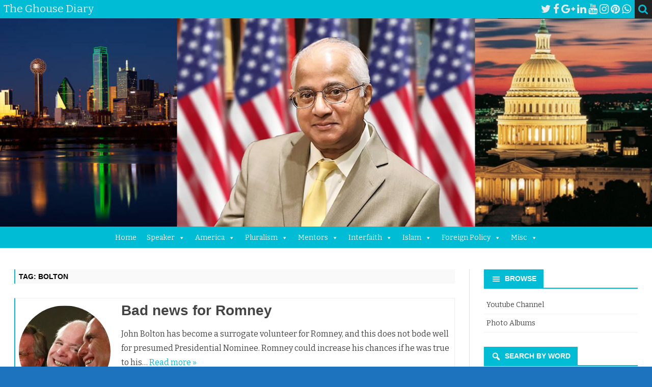

--- FILE ---
content_type: text/html; charset=UTF-8
request_url: https://theghousediary.com/tag/bolton/
body_size: 24469
content:
<!DOCTYPE html>
<html lang="en-US" prefix="og: https://ogp.me/ns#">
<head>
<meta charset="UTF-8" />
<meta name="viewport" content="width=device-width" />
<link rel="profile" href="http://gmpg.org/xfn/11" />
<link rel="pingback" href="https://theghousediary.com/xmlrpc.php" />
	<style>img:is([sizes="auto" i], [sizes^="auto," i]) { contain-intrinsic-size: 3000px 1500px }</style>
	
<!-- Search Engine Optimization by Rank Math - https://rankmath.com/ -->
<title>Bolton - The Ghouse Diary</title>
<meta name="robots" content="follow, noindex"/>
<meta property="og:locale" content="en_US" />
<meta property="og:type" content="article" />
<meta property="og:title" content="Bolton - The Ghouse Diary" />
<meta property="og:url" content="https://theghousediary.com/tag/bolton/" />
<meta property="og:site_name" content="The Ghouse Diary" />
<meta name="twitter:card" content="summary_large_image" />
<meta name="twitter:title" content="Bolton - The Ghouse Diary" />
<meta name="twitter:label1" content="Posts" />
<meta name="twitter:data1" content="1" />
<script type="application/ld+json" class="rank-math-schema">{"@context":"https://schema.org","@graph":[{"@type":"Person","@id":"https://theghousediary.com/#person","name":"The Ghouse Diary"},{"@type":"WebSite","@id":"https://theghousediary.com/#website","url":"https://theghousediary.com","name":"The Ghouse Diary","publisher":{"@id":"https://theghousediary.com/#person"},"inLanguage":"en-US"},{"@type":"CollectionPage","@id":"https://theghousediary.com/tag/bolton/#webpage","url":"https://theghousediary.com/tag/bolton/","name":"Bolton - The Ghouse Diary","isPartOf":{"@id":"https://theghousediary.com/#website"},"inLanguage":"en-US"}]}</script>
<!-- /Rank Math WordPress SEO plugin -->

<link rel='dns-prefetch' href='//fonts.googleapis.com' />
<link href='https://fonts.gstatic.com' crossorigin rel='preconnect' />
<link rel="alternate" type="application/rss+xml" title="The Ghouse Diary &raquo; Feed" href="https://theghousediary.com/feed/" />
<link rel="alternate" type="text/calendar" title="The Ghouse Diary &raquo; iCal Feed" href="https://theghousediary.com/events/?ical=1" />
<link rel="alternate" type="application/rss+xml" title="The Ghouse Diary &raquo; Bolton Tag Feed" href="https://theghousediary.com/tag/bolton/feed/" />
<script type="text/javascript">
/* <![CDATA[ */
window._wpemojiSettings = {"baseUrl":"https:\/\/s.w.org\/images\/core\/emoji\/15.1.0\/72x72\/","ext":".png","svgUrl":"https:\/\/s.w.org\/images\/core\/emoji\/15.1.0\/svg\/","svgExt":".svg","source":{"concatemoji":"https:\/\/theghousediary.com\/wp-includes\/js\/wp-emoji-release.min.js?ver=6.8.1"}};
/*! This file is auto-generated */
!function(i,n){var o,s,e;function c(e){try{var t={supportTests:e,timestamp:(new Date).valueOf()};sessionStorage.setItem(o,JSON.stringify(t))}catch(e){}}function p(e,t,n){e.clearRect(0,0,e.canvas.width,e.canvas.height),e.fillText(t,0,0);var t=new Uint32Array(e.getImageData(0,0,e.canvas.width,e.canvas.height).data),r=(e.clearRect(0,0,e.canvas.width,e.canvas.height),e.fillText(n,0,0),new Uint32Array(e.getImageData(0,0,e.canvas.width,e.canvas.height).data));return t.every(function(e,t){return e===r[t]})}function u(e,t,n){switch(t){case"flag":return n(e,"\ud83c\udff3\ufe0f\u200d\u26a7\ufe0f","\ud83c\udff3\ufe0f\u200b\u26a7\ufe0f")?!1:!n(e,"\ud83c\uddfa\ud83c\uddf3","\ud83c\uddfa\u200b\ud83c\uddf3")&&!n(e,"\ud83c\udff4\udb40\udc67\udb40\udc62\udb40\udc65\udb40\udc6e\udb40\udc67\udb40\udc7f","\ud83c\udff4\u200b\udb40\udc67\u200b\udb40\udc62\u200b\udb40\udc65\u200b\udb40\udc6e\u200b\udb40\udc67\u200b\udb40\udc7f");case"emoji":return!n(e,"\ud83d\udc26\u200d\ud83d\udd25","\ud83d\udc26\u200b\ud83d\udd25")}return!1}function f(e,t,n){var r="undefined"!=typeof WorkerGlobalScope&&self instanceof WorkerGlobalScope?new OffscreenCanvas(300,150):i.createElement("canvas"),a=r.getContext("2d",{willReadFrequently:!0}),o=(a.textBaseline="top",a.font="600 32px Arial",{});return e.forEach(function(e){o[e]=t(a,e,n)}),o}function t(e){var t=i.createElement("script");t.src=e,t.defer=!0,i.head.appendChild(t)}"undefined"!=typeof Promise&&(o="wpEmojiSettingsSupports",s=["flag","emoji"],n.supports={everything:!0,everythingExceptFlag:!0},e=new Promise(function(e){i.addEventListener("DOMContentLoaded",e,{once:!0})}),new Promise(function(t){var n=function(){try{var e=JSON.parse(sessionStorage.getItem(o));if("object"==typeof e&&"number"==typeof e.timestamp&&(new Date).valueOf()<e.timestamp+604800&&"object"==typeof e.supportTests)return e.supportTests}catch(e){}return null}();if(!n){if("undefined"!=typeof Worker&&"undefined"!=typeof OffscreenCanvas&&"undefined"!=typeof URL&&URL.createObjectURL&&"undefined"!=typeof Blob)try{var e="postMessage("+f.toString()+"("+[JSON.stringify(s),u.toString(),p.toString()].join(",")+"));",r=new Blob([e],{type:"text/javascript"}),a=new Worker(URL.createObjectURL(r),{name:"wpTestEmojiSupports"});return void(a.onmessage=function(e){c(n=e.data),a.terminate(),t(n)})}catch(e){}c(n=f(s,u,p))}t(n)}).then(function(e){for(var t in e)n.supports[t]=e[t],n.supports.everything=n.supports.everything&&n.supports[t],"flag"!==t&&(n.supports.everythingExceptFlag=n.supports.everythingExceptFlag&&n.supports[t]);n.supports.everythingExceptFlag=n.supports.everythingExceptFlag&&!n.supports.flag,n.DOMReady=!1,n.readyCallback=function(){n.DOMReady=!0}}).then(function(){return e}).then(function(){var e;n.supports.everything||(n.readyCallback(),(e=n.source||{}).concatemoji?t(e.concatemoji):e.wpemoji&&e.twemoji&&(t(e.twemoji),t(e.wpemoji)))}))}((window,document),window._wpemojiSettings);
/* ]]> */
</script>

<style id='wp-emoji-styles-inline-css' type='text/css'>

	img.wp-smiley, img.emoji {
		display: inline !important;
		border: none !important;
		box-shadow: none !important;
		height: 1em !important;
		width: 1em !important;
		margin: 0 0.07em !important;
		vertical-align: -0.1em !important;
		background: none !important;
		padding: 0 !important;
	}
</style>
<link rel='stylesheet' id='wp-block-library-css' href='https://theghousediary.com/wp-includes/css/dist/block-library/style.min.css?ver=6.8.1' type='text/css' media='all' />
<style id='wp-block-library-theme-inline-css' type='text/css'>
.wp-block-audio :where(figcaption){color:#555;font-size:13px;text-align:center}.is-dark-theme .wp-block-audio :where(figcaption){color:#ffffffa6}.wp-block-audio{margin:0 0 1em}.wp-block-code{border:1px solid #ccc;border-radius:4px;font-family:Menlo,Consolas,monaco,monospace;padding:.8em 1em}.wp-block-embed :where(figcaption){color:#555;font-size:13px;text-align:center}.is-dark-theme .wp-block-embed :where(figcaption){color:#ffffffa6}.wp-block-embed{margin:0 0 1em}.blocks-gallery-caption{color:#555;font-size:13px;text-align:center}.is-dark-theme .blocks-gallery-caption{color:#ffffffa6}:root :where(.wp-block-image figcaption){color:#555;font-size:13px;text-align:center}.is-dark-theme :root :where(.wp-block-image figcaption){color:#ffffffa6}.wp-block-image{margin:0 0 1em}.wp-block-pullquote{border-bottom:4px solid;border-top:4px solid;color:currentColor;margin-bottom:1.75em}.wp-block-pullquote cite,.wp-block-pullquote footer,.wp-block-pullquote__citation{color:currentColor;font-size:.8125em;font-style:normal;text-transform:uppercase}.wp-block-quote{border-left:.25em solid;margin:0 0 1.75em;padding-left:1em}.wp-block-quote cite,.wp-block-quote footer{color:currentColor;font-size:.8125em;font-style:normal;position:relative}.wp-block-quote:where(.has-text-align-right){border-left:none;border-right:.25em solid;padding-left:0;padding-right:1em}.wp-block-quote:where(.has-text-align-center){border:none;padding-left:0}.wp-block-quote.is-large,.wp-block-quote.is-style-large,.wp-block-quote:where(.is-style-plain){border:none}.wp-block-search .wp-block-search__label{font-weight:700}.wp-block-search__button{border:1px solid #ccc;padding:.375em .625em}:where(.wp-block-group.has-background){padding:1.25em 2.375em}.wp-block-separator.has-css-opacity{opacity:.4}.wp-block-separator{border:none;border-bottom:2px solid;margin-left:auto;margin-right:auto}.wp-block-separator.has-alpha-channel-opacity{opacity:1}.wp-block-separator:not(.is-style-wide):not(.is-style-dots){width:100px}.wp-block-separator.has-background:not(.is-style-dots){border-bottom:none;height:1px}.wp-block-separator.has-background:not(.is-style-wide):not(.is-style-dots){height:2px}.wp-block-table{margin:0 0 1em}.wp-block-table td,.wp-block-table th{word-break:normal}.wp-block-table :where(figcaption){color:#555;font-size:13px;text-align:center}.is-dark-theme .wp-block-table :where(figcaption){color:#ffffffa6}.wp-block-video :where(figcaption){color:#555;font-size:13px;text-align:center}.is-dark-theme .wp-block-video :where(figcaption){color:#ffffffa6}.wp-block-video{margin:0 0 1em}:root :where(.wp-block-template-part.has-background){margin-bottom:0;margin-top:0;padding:1.25em 2.375em}
</style>
<style id='classic-theme-styles-inline-css' type='text/css'>
/*! This file is auto-generated */
.wp-block-button__link{color:#fff;background-color:#32373c;border-radius:9999px;box-shadow:none;text-decoration:none;padding:calc(.667em + 2px) calc(1.333em + 2px);font-size:1.125em}.wp-block-file__button{background:#32373c;color:#fff;text-decoration:none}
</style>
<style id='global-styles-inline-css' type='text/css'>
:root{--wp--preset--aspect-ratio--square: 1;--wp--preset--aspect-ratio--4-3: 4/3;--wp--preset--aspect-ratio--3-4: 3/4;--wp--preset--aspect-ratio--3-2: 3/2;--wp--preset--aspect-ratio--2-3: 2/3;--wp--preset--aspect-ratio--16-9: 16/9;--wp--preset--aspect-ratio--9-16: 9/16;--wp--preset--color--black: #000000;--wp--preset--color--cyan-bluish-gray: #abb8c3;--wp--preset--color--white: #fff;--wp--preset--color--pale-pink: #f78da7;--wp--preset--color--vivid-red: #cf2e2e;--wp--preset--color--luminous-vivid-orange: #ff6900;--wp--preset--color--luminous-vivid-amber: #fcb900;--wp--preset--color--light-green-cyan: #7bdcb5;--wp--preset--color--vivid-green-cyan: #00d084;--wp--preset--color--pale-cyan-blue: #8ed1fc;--wp--preset--color--vivid-cyan-blue: #0693e3;--wp--preset--color--vivid-purple: #9b51e0;--wp--preset--color--theme-color: #00BCD5;--wp--preset--color--dark-gray: #333;--wp--preset--color--medium-gray: #999;--wp--preset--color--light-gray: #f2f2f2;--wp--preset--gradient--vivid-cyan-blue-to-vivid-purple: linear-gradient(135deg,rgba(6,147,227,1) 0%,rgb(155,81,224) 100%);--wp--preset--gradient--light-green-cyan-to-vivid-green-cyan: linear-gradient(135deg,rgb(122,220,180) 0%,rgb(0,208,130) 100%);--wp--preset--gradient--luminous-vivid-amber-to-luminous-vivid-orange: linear-gradient(135deg,rgba(252,185,0,1) 0%,rgba(255,105,0,1) 100%);--wp--preset--gradient--luminous-vivid-orange-to-vivid-red: linear-gradient(135deg,rgba(255,105,0,1) 0%,rgb(207,46,46) 100%);--wp--preset--gradient--very-light-gray-to-cyan-bluish-gray: linear-gradient(135deg,rgb(238,238,238) 0%,rgb(169,184,195) 100%);--wp--preset--gradient--cool-to-warm-spectrum: linear-gradient(135deg,rgb(74,234,220) 0%,rgb(151,120,209) 20%,rgb(207,42,186) 40%,rgb(238,44,130) 60%,rgb(251,105,98) 80%,rgb(254,248,76) 100%);--wp--preset--gradient--blush-light-purple: linear-gradient(135deg,rgb(255,206,236) 0%,rgb(152,150,240) 100%);--wp--preset--gradient--blush-bordeaux: linear-gradient(135deg,rgb(254,205,165) 0%,rgb(254,45,45) 50%,rgb(107,0,62) 100%);--wp--preset--gradient--luminous-dusk: linear-gradient(135deg,rgb(255,203,112) 0%,rgb(199,81,192) 50%,rgb(65,88,208) 100%);--wp--preset--gradient--pale-ocean: linear-gradient(135deg,rgb(255,245,203) 0%,rgb(182,227,212) 50%,rgb(51,167,181) 100%);--wp--preset--gradient--electric-grass: linear-gradient(135deg,rgb(202,248,128) 0%,rgb(113,206,126) 100%);--wp--preset--gradient--midnight: linear-gradient(135deg,rgb(2,3,129) 0%,rgb(40,116,252) 100%);--wp--preset--font-size--small: 12px;--wp--preset--font-size--medium: 20px;--wp--preset--font-size--large: 20px;--wp--preset--font-size--x-large: 42px;--wp--preset--font-size--normal: 16px;--wp--preset--font-size--huge: 24px;--wp--preset--spacing--20: 0.44rem;--wp--preset--spacing--30: 0.67rem;--wp--preset--spacing--40: 1rem;--wp--preset--spacing--50: 1.5rem;--wp--preset--spacing--60: 2.25rem;--wp--preset--spacing--70: 3.38rem;--wp--preset--spacing--80: 5.06rem;--wp--preset--shadow--natural: 6px 6px 9px rgba(0, 0, 0, 0.2);--wp--preset--shadow--deep: 12px 12px 50px rgba(0, 0, 0, 0.4);--wp--preset--shadow--sharp: 6px 6px 0px rgba(0, 0, 0, 0.2);--wp--preset--shadow--outlined: 6px 6px 0px -3px rgba(255, 255, 255, 1), 6px 6px rgba(0, 0, 0, 1);--wp--preset--shadow--crisp: 6px 6px 0px rgba(0, 0, 0, 1);}:where(.is-layout-flex){gap: 0.5em;}:where(.is-layout-grid){gap: 0.5em;}body .is-layout-flex{display: flex;}.is-layout-flex{flex-wrap: wrap;align-items: center;}.is-layout-flex > :is(*, div){margin: 0;}body .is-layout-grid{display: grid;}.is-layout-grid > :is(*, div){margin: 0;}:where(.wp-block-columns.is-layout-flex){gap: 2em;}:where(.wp-block-columns.is-layout-grid){gap: 2em;}:where(.wp-block-post-template.is-layout-flex){gap: 1.25em;}:where(.wp-block-post-template.is-layout-grid){gap: 1.25em;}.has-black-color{color: var(--wp--preset--color--black) !important;}.has-cyan-bluish-gray-color{color: var(--wp--preset--color--cyan-bluish-gray) !important;}.has-white-color{color: var(--wp--preset--color--white) !important;}.has-pale-pink-color{color: var(--wp--preset--color--pale-pink) !important;}.has-vivid-red-color{color: var(--wp--preset--color--vivid-red) !important;}.has-luminous-vivid-orange-color{color: var(--wp--preset--color--luminous-vivid-orange) !important;}.has-luminous-vivid-amber-color{color: var(--wp--preset--color--luminous-vivid-amber) !important;}.has-light-green-cyan-color{color: var(--wp--preset--color--light-green-cyan) !important;}.has-vivid-green-cyan-color{color: var(--wp--preset--color--vivid-green-cyan) !important;}.has-pale-cyan-blue-color{color: var(--wp--preset--color--pale-cyan-blue) !important;}.has-vivid-cyan-blue-color{color: var(--wp--preset--color--vivid-cyan-blue) !important;}.has-vivid-purple-color{color: var(--wp--preset--color--vivid-purple) !important;}.has-black-background-color{background-color: var(--wp--preset--color--black) !important;}.has-cyan-bluish-gray-background-color{background-color: var(--wp--preset--color--cyan-bluish-gray) !important;}.has-white-background-color{background-color: var(--wp--preset--color--white) !important;}.has-pale-pink-background-color{background-color: var(--wp--preset--color--pale-pink) !important;}.has-vivid-red-background-color{background-color: var(--wp--preset--color--vivid-red) !important;}.has-luminous-vivid-orange-background-color{background-color: var(--wp--preset--color--luminous-vivid-orange) !important;}.has-luminous-vivid-amber-background-color{background-color: var(--wp--preset--color--luminous-vivid-amber) !important;}.has-light-green-cyan-background-color{background-color: var(--wp--preset--color--light-green-cyan) !important;}.has-vivid-green-cyan-background-color{background-color: var(--wp--preset--color--vivid-green-cyan) !important;}.has-pale-cyan-blue-background-color{background-color: var(--wp--preset--color--pale-cyan-blue) !important;}.has-vivid-cyan-blue-background-color{background-color: var(--wp--preset--color--vivid-cyan-blue) !important;}.has-vivid-purple-background-color{background-color: var(--wp--preset--color--vivid-purple) !important;}.has-black-border-color{border-color: var(--wp--preset--color--black) !important;}.has-cyan-bluish-gray-border-color{border-color: var(--wp--preset--color--cyan-bluish-gray) !important;}.has-white-border-color{border-color: var(--wp--preset--color--white) !important;}.has-pale-pink-border-color{border-color: var(--wp--preset--color--pale-pink) !important;}.has-vivid-red-border-color{border-color: var(--wp--preset--color--vivid-red) !important;}.has-luminous-vivid-orange-border-color{border-color: var(--wp--preset--color--luminous-vivid-orange) !important;}.has-luminous-vivid-amber-border-color{border-color: var(--wp--preset--color--luminous-vivid-amber) !important;}.has-light-green-cyan-border-color{border-color: var(--wp--preset--color--light-green-cyan) !important;}.has-vivid-green-cyan-border-color{border-color: var(--wp--preset--color--vivid-green-cyan) !important;}.has-pale-cyan-blue-border-color{border-color: var(--wp--preset--color--pale-cyan-blue) !important;}.has-vivid-cyan-blue-border-color{border-color: var(--wp--preset--color--vivid-cyan-blue) !important;}.has-vivid-purple-border-color{border-color: var(--wp--preset--color--vivid-purple) !important;}.has-vivid-cyan-blue-to-vivid-purple-gradient-background{background: var(--wp--preset--gradient--vivid-cyan-blue-to-vivid-purple) !important;}.has-light-green-cyan-to-vivid-green-cyan-gradient-background{background: var(--wp--preset--gradient--light-green-cyan-to-vivid-green-cyan) !important;}.has-luminous-vivid-amber-to-luminous-vivid-orange-gradient-background{background: var(--wp--preset--gradient--luminous-vivid-amber-to-luminous-vivid-orange) !important;}.has-luminous-vivid-orange-to-vivid-red-gradient-background{background: var(--wp--preset--gradient--luminous-vivid-orange-to-vivid-red) !important;}.has-very-light-gray-to-cyan-bluish-gray-gradient-background{background: var(--wp--preset--gradient--very-light-gray-to-cyan-bluish-gray) !important;}.has-cool-to-warm-spectrum-gradient-background{background: var(--wp--preset--gradient--cool-to-warm-spectrum) !important;}.has-blush-light-purple-gradient-background{background: var(--wp--preset--gradient--blush-light-purple) !important;}.has-blush-bordeaux-gradient-background{background: var(--wp--preset--gradient--blush-bordeaux) !important;}.has-luminous-dusk-gradient-background{background: var(--wp--preset--gradient--luminous-dusk) !important;}.has-pale-ocean-gradient-background{background: var(--wp--preset--gradient--pale-ocean) !important;}.has-electric-grass-gradient-background{background: var(--wp--preset--gradient--electric-grass) !important;}.has-midnight-gradient-background{background: var(--wp--preset--gradient--midnight) !important;}.has-small-font-size{font-size: var(--wp--preset--font-size--small) !important;}.has-medium-font-size{font-size: var(--wp--preset--font-size--medium) !important;}.has-large-font-size{font-size: var(--wp--preset--font-size--large) !important;}.has-x-large-font-size{font-size: var(--wp--preset--font-size--x-large) !important;}
:where(.wp-block-post-template.is-layout-flex){gap: 1.25em;}:where(.wp-block-post-template.is-layout-grid){gap: 1.25em;}
:where(.wp-block-columns.is-layout-flex){gap: 2em;}:where(.wp-block-columns.is-layout-grid){gap: 2em;}
:root :where(.wp-block-pullquote){font-size: 1.5em;line-height: 1.6;}
</style>
<link rel='stylesheet' id='cwStyle-css' href='https://theghousediary.com/wp-content/plugins/counter-widget/css/cwStyle.css?ver=6.8.1' type='text/css' media='all' />
<link rel='stylesheet' id='megamenu-css' href='https://theghousediary.com/wp-content/uploads/maxmegamenu/style.css?ver=fec424' type='text/css' media='all' />
<link rel='stylesheet' id='dashicons-css' href='https://theghousediary.com/wp-includes/css/dashicons.min.css?ver=6.8.1' type='text/css' media='all' />
<link rel='stylesheet' id='ribosome-fonts-css' href='https://fonts.googleapis.com/css?family=Bitter:400italic,700italic,400,700&#038;subset=latin,latin-ext' type='text/css' media='all' />
<link rel='stylesheet' id='ribosome-style-css' href='https://theghousediary.com/wp-content/themes/ribosome/style.css?ver=2.5.0' type='text/css' media='all' />
<link rel='stylesheet' id='ribosome-block-style-css' href='https://theghousediary.com/wp-content/themes/ribosome/css/blocks.css?ver=2.5.0' type='text/css' media='all' />
<!--[if lt IE 9]>
<link rel='stylesheet' id='ribosome-ie-css' href='https://theghousediary.com/wp-content/themes/ribosome/css/ie.css?ver=20121010' type='text/css' media='all' />
<![endif]-->
<link rel='stylesheet' id='font-awesome-css' href='https://theghousediary.com/wp-content/themes/ribosome/css/font-awesome-4.7.0/css/font-awesome.min.css?ver=6.8.1' type='text/css' media='all' />
<link rel='stylesheet' id='heateor_sss_frontend_css-css' href='https://theghousediary.com/wp-content/plugins/sassy-social-share/public/css/sassy-social-share-public.css?ver=3.3.79' type='text/css' media='all' />
<style id='heateor_sss_frontend_css-inline-css' type='text/css'>
.heateor_sss_button_instagram span.heateor_sss_svg,a.heateor_sss_instagram span.heateor_sss_svg{background:radial-gradient(circle at 30% 107%,#fdf497 0,#fdf497 5%,#fd5949 45%,#d6249f 60%,#285aeb 90%)}.heateor_sss_horizontal_sharing .heateor_sss_svg,.heateor_sss_standard_follow_icons_container .heateor_sss_svg{color:#fff;border-width:0px;border-style:solid;border-color:transparent}.heateor_sss_horizontal_sharing .heateorSssTCBackground{color:#666}.heateor_sss_horizontal_sharing span.heateor_sss_svg:hover,.heateor_sss_standard_follow_icons_container span.heateor_sss_svg:hover{border-color:transparent;}.heateor_sss_vertical_sharing span.heateor_sss_svg,.heateor_sss_floating_follow_icons_container span.heateor_sss_svg{color:#fff;border-width:0px;border-style:solid;border-color:transparent;}.heateor_sss_vertical_sharing .heateorSssTCBackground{color:#666;}.heateor_sss_vertical_sharing span.heateor_sss_svg:hover,.heateor_sss_floating_follow_icons_container span.heateor_sss_svg:hover{border-color:transparent;}@media screen and (max-width:783px) {.heateor_sss_vertical_sharing{display:none!important}}
</style>
<script type="text/javascript" src="https://theghousediary.com/wp-includes/js/jquery/jquery.min.js?ver=3.7.1" id="jquery-core-js"></script>
<script type="text/javascript" src="https://theghousediary.com/wp-includes/js/jquery/jquery-migrate.min.js?ver=3.4.1" id="jquery-migrate-js"></script>
<link rel="https://api.w.org/" href="https://theghousediary.com/wp-json/" /><link rel="alternate" title="JSON" type="application/json" href="https://theghousediary.com/wp-json/wp/v2/tags/784" /><link rel="EditURI" type="application/rsd+xml" title="RSD" href="https://theghousediary.com/xmlrpc.php?rsd" />
<meta name="generator" content="WordPress 6.8.1" />

		<link id='gwfc-h1-font-family' href="http://fonts.googleapis.com/css?family=:800,400" rel='stylesheet' type='text/css'>

		<style id="gwfc-h1-style">

		h1{

						font-family: '', sans-serif !important;
						
			font-weight: 800 !important;
			font-style: normal !important;
						color: #000000 !important;
					}

		</style>

		
		<link id='gwfc-h2-font-family' href="http://fonts.googleapis.com/css?family=:700,400" rel='stylesheet' type='text/css'>

		<style id="gwfc-h2-style">

		h2{

						font-family: '', sans-serif !important;
						
			font-weight: 700 !important;
			font-style: normal !important;
						color: #000000 !important;
					}

		</style>

		
		<link id='gwfc-h3-font-family' href="http://fonts.googleapis.com/css?family=:600,400" rel='stylesheet' type='text/css'>

		<style id="gwfc-h3-style">

		h3{

						font-family: '', sans-serif !important;
						
			font-weight: 600 !important;
			font-style: normal !important;
						color: #000000 !important;
					}

		</style>

		<meta name="tec-api-version" content="v1"><meta name="tec-api-origin" content="https://theghousediary.com"><link rel="alternate" href="https://theghousediary.com/wp-json/tribe/events/v1/events/?tags=bolton" />	<style type='text/css'>
		a {color: #00BCD5;}
	a:hover {color: #00BCD5;}
	.social-icon-wrapper a:hover {color: #00BCD5;}
	.toggle-search {color: #00BCD5;}
	.prefix-widget-title {color: #00BCD5;}
	.sub-title a:hover {color:#00BCD5;}
	.entry-content a:visited,.comment-content a:visited {color:#00BCD5;}
	button, input[type="submit"], input[type="button"], input[type="reset"] {background-color:#00BCD5 !important;}
	.bypostauthor cite span {background-color:#00BCD5;}
	.entry-header .entry-title a:hover {color:#00BCD5 ;}
	.archive-header {border-left-color:#00BCD5;}
	.main-navigation .current-menu-item > a,
	.main-navigation .current-menu-ancestor > a,
	.main-navigation .current_page_item > a,
	.main-navigation .current_page_ancestor > a {color: #00BCD5;}
	.main-navigation li a:hover  {color: #00BCD5;}

	.widget-area .widget a:hover {
		color: #00BCD5 !important;
	}
	footer[role="contentinfo"] a:hover {
		color: #00BCD5;
	}
	.author-info a {color: #00BCD5;}
	.entry-meta a:hover {
	color: #00BCD5;
	}
	.format-status .entry-header header a:hover {
		color: #00BCD5;
	}
	.comments-area article header a:hover {
		color: #00BCD5;
	}
	a.comment-reply-link:hover,
	a.comment-edit-link:hover {
		color: #00BCD5;
	}
	.currenttext, .paginacion a:hover {background-color:#00BCD5;}
	.aside{border-left-color:#00BCD5 !important;}
	blockquote{border-left-color:#00BCD5;}
	.logo-header-wrapper{background-color:#00BCD5;}
	h3.cabeceras-fp {border-bottom-color:#00BCD5;}
	.encabezados-front-page {background-color:#00BCD5;}
	.icono-caja-destacados {color: #00BCD5;}
	.enlace-caja-destacados:hover {background-color: #00BCD5;}
	h2.comments-title {border-left-color:#00BCD5;}
	/* Gutenberg */
	.has-theme-color-color,
	a.has-theme-color-color:hover {
		color: #00BCD5;
	}
	.has-theme-color-background-color {
		background-color:#00BCD5;
	}

			.top-bar {
			background-color: #00BCD5;
		}
		.social-icon-wrapper a:hover {
			color:#fff;
		}
	
			.blog-info-sin-imagen {background-color: #00BCD5;}
	
			.widget-title-tab{
			background-color:#00BCD5;
			color:#fff;
		}
		.widget-title-tab a.rsswidget{color:#fff !important;}
		h3.widget-title { border-bottom:2px solid #00BCD5;}
	
	
			.main-navigation {border-top:2px solid #00BCD5}
	
	
			.logo-header-wrapper {background-color:#ffffff;}
	
			.wrapper-excerpt-thumbnail img {
	 		border-radius:50%;
		}
	
	
		body.custom-font-enabled {font-family: "Bitter", Arial, Verdana;}

			@media screen and (min-width: 768px) {
			#primary {float:left;}
			#secondary {float:right;}
			.site-content {
				border-left: none;
				padding-left:0;
				padding-right: 24px;
				padding-right:1.714285714285714rem;
			}

		}
		@media screen and (min-width: 960px) {
			.site-content {
				border-right: 1px solid #e0e0e0;
			}
		}
	
	@media screen and (min-width: 768px) {
			.excerpt-wrapper{border-left:2px solid #00BCD5;}
	
	
		.main-navigation ul.nav-menu,
		.main-navigation div.nav-menu > ul {
			background-color:#222222;
			border-top:none;
			border-bottom:none;
		}
		.main-navigation li a {
			color:#EAEAEA;
		}
		.main-navigation li ul li a {
			color:#444;
		}

		.main-navigation li ul li a {
			background-color:#222222;
			color:#eaeaea;
			border-bottom-color:#444444;
		}
		.main-navigation li ul li a:hover {
			background-color:#222222;
			color:#00BCD5;
		}

	
			#site-navigation ul{text-align:center;}
		#site-navigation ul li ul{text-align:left;}
		}
	</style>

	<style type="text/css" id="ribosome-header-css">
			.site-header h1 a,
		.site-header h2 {
			color: #ffffff;
		}
		</style>
	<style type="text/css" id="custom-background-css">
body.custom-background { background-color: #1e73be; }
</style>
			<style type="text/css" id="wp-custom-css">
			@media screen and (min-width: 768px) {
	.site {
		max-width: 100% !important;
	}
}

img.header-image {
	width: 100% !important;
}		</style>
		<style type="text/css">/** Mega Menu CSS: fs **/</style>
</head>

<body class="archive tag tag-bolton tag-784 custom-background wp-embed-responsive wp-theme-ribosome tribe-no-js mega-menu-primary custom-font-enabled single-author">

<div id="page" class="hfeed site">

	<header id="masthead" class="site-header" role="banner">

		<div class="top-bar">
		
		<div class="boton-menu-movil"><i class="fa fa-align-justify"></i> MENU</div>

					<div class="blog-title-wrapper">
				The Ghouse Diary			</div>
		
		<div class="toggle-search"><i class="fa fa-search"></i></div>
		<div class="social-icon-wrapper">
							<a href="https://twitter.com/mikeghouse" title="Twitter" target="_blank"><i class="fa fa-twitter"></i></a>
			
							<a href="https://facebook.com/mikeghouse" title="Facebook" target="_blank"><i class="fa fa-facebook"></i></a>
			
							<a href="https://plus.google.com/108969690090944956820" title="Google Plus" target="_blank"><i class="fa fa-google-plus"></i></a>
			
							<a href="https://linkedin.com/in/mikeghouse" title="LindedIn" target="_blank"><i class="fa fa-linkedin"></i></a>
			
							<a href="https://www.youtube.com/channel/UClU7dp2Yr9KzZcrVkZdWBjQ" title="YouTube" target="_blank"><i class="fa fa-youtube"></i></a>
			
							<a href="https://www.flickr.com/photos/mikeghouse/albums" title="Instagram" target="_blank"><i class="fa fa-instagram"></i></a>
			
							<a href="https://www.pinterest.com/speakermikeghou/" title="Pinterest" target="_blank"><i class="fa fa-pinterest"></i></a>
			
							<a href="https://www.whatsapp.com" title="WhatsApp" target="_blank"><i class="fa fa-whatsapp"></i></a>
			
					</div><!-- .social-icon-wrapper -->
	</div><!-- .top-bar -->

	<div class="wrapper-search-top-bar">
		<div class="search-top-bar">
				<div>
		<form method="get" id="searchform-toggle" action="https://theghousediary.com/">
			<label for="s" class="assistive-text">Search</label>
			<input type="search" class="txt-search" name="s" id="s" />
			<input type="submit" name="submit" id="btn-search" value="Search" />
		</form>
    </div>		</div>
	</div>
			<div style="position:relative">
				
<div id="menu-movil">
	<div class="search-form-movil">
		<form method="get" id="searchform-movil" action="https://theghousediary.com/">
			<label for="s" class="assistive-text">Search</label>
			<input type="search" class="txt-search-movil" placeholder="Search..." name="s" id="s" />
			<input type="submit" name="submit" id="btn-search-movil" value="Search" />
		</form>
	</div><!-- search-form-movil -->
	<div class="menu-movil-enlaces">
		<div id="mega-menu-wrap-primary" class="mega-menu-wrap"><div class="mega-menu-toggle"><div class="mega-toggle-blocks-left"></div><div class="mega-toggle-blocks-center"></div><div class="mega-toggle-blocks-right"><div class='mega-toggle-block mega-menu-toggle-block mega-toggle-block-1' id='mega-toggle-block-1' tabindex='0'><span class='mega-toggle-label' role='button' aria-expanded='false'><span class='mega-toggle-label-closed'>MENU</span><span class='mega-toggle-label-open'>MENU</span></span></div></div></div><ul id="mega-menu-primary" class="mega-menu max-mega-menu mega-menu-horizontal mega-no-js" data-event="hover_intent" data-effect="slide" data-effect-speed="200" data-effect-mobile="disabled" data-effect-speed-mobile="0" data-mobile-force-width="false" data-second-click="go" data-document-click="collapse" data-vertical-behaviour="accordion" data-breakpoint="600" data-unbind="true" data-mobile-state="collapse_all" data-mobile-direction="vertical" data-hover-intent-timeout="300" data-hover-intent-interval="100"><li class="mega-menu-item mega-menu-item-type-custom mega-menu-item-object-custom mega-menu-item-home mega-align-bottom-left mega-menu-flyout mega-menu-item-5310" id="mega-menu-item-5310"><a class="mega-menu-link" href="http://theghousediary.com" tabindex="0">Home</a></li><li class="mega-menu-item mega-menu-item-type-custom mega-menu-item-object-custom mega-menu-item-has-children mega-align-bottom-left mega-menu-flyout mega-menu-item-5152" id="mega-menu-item-5152"><a class="mega-menu-link" href="http://www.MuslimSpeaker.com" aria-expanded="false" tabindex="0">Speaker<span class="mega-indicator" aria-hidden="true"></span></a>
<ul class="mega-sub-menu">
<li class="mega-menu-item mega-menu-item-type-custom mega-menu-item-object-custom mega-menu-item-5497" id="mega-menu-item-5497"><a class="mega-menu-link" href="http://www.interfaithspeaker.com/">Interfaith Speaker</a></li><li class="mega-menu-item mega-menu-item-type-custom mega-menu-item-object-custom mega-menu-item-5500" id="mega-menu-item-5500"><a class="mega-menu-link" href="http://pluralismspeaker.blogspot.com/">Pluralism Speaker</a></li><li class="mega-menu-item mega-menu-item-type-custom mega-menu-item-object-custom mega-menu-item-5217" id="mega-menu-item-5217"><a class="mega-menu-link" href="http://www.MuslimSpeaker.com">Muslim Speaker</a></li><li class="mega-menu-item mega-menu-item-type-post_type mega-menu-item-object-page mega-menu-item-10323" id="mega-menu-item-10323"><a class="mega-menu-link" href="https://theghousediary.com/master-of-ceremonies/">Master of Ceremonies</a></li><li class="mega-menu-item mega-menu-item-type-post_type mega-menu-item-object-page mega-menu-item-10322" id="mega-menu-item-10322"><a class="mega-menu-link" href="https://theghousediary.com/interfaith-marriage-officiant/">Interfaith Marriage Officiant</a></li></ul>
</li><li class="mega-menu-item mega-menu-item-type-custom mega-menu-item-object-custom mega-menu-item-has-children mega-align-bottom-left mega-menu-flyout mega-menu-item-5164" id="mega-menu-item-5164"><a class="mega-menu-link" href="http://www.AmericansTogether.org" aria-expanded="false" tabindex="0">America<span class="mega-indicator" aria-hidden="true"></span></a>
<ul class="mega-sub-menu">
<li class="mega-menu-item mega-menu-item-type-custom mega-menu-item-object-custom mega-menu-item-5505" id="mega-menu-item-5505"><a class="mega-menu-link" href="http://www.centerforamericanpolitics.com/">America Politics</a></li><li class="mega-menu-item mega-menu-item-type-custom mega-menu-item-object-custom mega-menu-item-5165" id="mega-menu-item-5165"><a class="mega-menu-link" href="http://www.AmericansTogether.org">Americans Together</a></li><li class="mega-menu-item mega-menu-item-type-custom mega-menu-item-object-custom mega-menu-item-5230" id="mega-menu-item-5230"><a class="mega-menu-link" href="http://MikeGhouseforAmerica.blogspot.com">Mike Ghouse for America</a></li></ul>
</li><li class="mega-menu-item mega-menu-item-type-custom mega-menu-item-object-custom mega-menu-item-has-children mega-align-bottom-left mega-menu-flyout mega-menu-item-5170" id="mega-menu-item-5170"><a class="mega-menu-link" href="http://pluralismspeaker.blogspot.com/" aria-expanded="false" tabindex="0">Pluralism<span class="mega-indicator" aria-hidden="true"></span></a>
<ul class="mega-sub-menu">
<li class="mega-menu-item mega-menu-item-type-custom mega-menu-item-object-custom mega-menu-item-5172" id="mega-menu-item-5172"><a class="mega-menu-link" href="https://centerforpluralism.com">Center for Pluralism</a></li><li class="mega-menu-item mega-menu-item-type-custom mega-menu-item-object-custom mega-menu-item-5501" id="mega-menu-item-5501"><a class="mega-menu-link" href="http://hatesermons.blogspot.com/">Hate Sermons</a></li><li class="mega-menu-item mega-menu-item-type-custom mega-menu-item-object-custom mega-menu-item-5171" id="mega-menu-item-5171"><a class="mega-menu-link" href="http://pluralismspeaker.blogspot.com/">Pluralism Speaker</a></li><li class="mega-menu-item mega-menu-item-type-custom mega-menu-item-object-custom mega-menu-item-5173" id="mega-menu-item-5173"><a class="mega-menu-link" href="http://Foundationforpluralism.blogspot.com">Pluralism Blog</a></li><li class="mega-menu-item mega-menu-item-type-custom mega-menu-item-object-custom mega-menu-item-5174" id="mega-menu-item-5174"><a class="mega-menu-link" href="http://pluralismcenter.blogspot.com/">Pluralism Center</a></li><li class="mega-menu-item mega-menu-item-type-custom mega-menu-item-object-custom mega-menu-item-5175" id="mega-menu-item-5175"><a class="mega-menu-link" href="http://genderpluralismcenter.blogspot.com/">Gender Pluralism</a></li></ul>
</li><li class="mega-menu-item mega-menu-item-type-post_type mega-menu-item-object-page mega-menu-item-has-children mega-align-bottom-left mega-menu-flyout mega-menu-item-5209" id="mega-menu-item-5209"><a class="mega-menu-link" href="https://theghousediary.com/jesus-christ/" aria-expanded="false" tabindex="0">Mentors<span class="mega-indicator" aria-hidden="true"></span></a>
<ul class="mega-sub-menu">
<li class="mega-menu-item mega-menu-item-type-post_type mega-menu-item-object-page mega-menu-item-5205" id="mega-menu-item-5205"><a class="mega-menu-link" href="https://theghousediary.com/jesus-christ/">Jesus Christ</a></li><li class="mega-menu-item mega-menu-item-type-post_type mega-menu-item-object-page mega-menu-item-5204" id="mega-menu-item-5204"><a class="mega-menu-link" href="https://theghousediary.com/prophet-muhammad/">Prophet Muhammad</a></li><li class="mega-menu-item mega-menu-item-type-custom mega-menu-item-object-custom mega-menu-item-5206" id="mega-menu-item-5206"><a class="mega-menu-link" href="http://mikeghouse.net/PopeFrancis.asp">Pope Francis</a></li><li class="mega-menu-item mega-menu-item-type-post_type mega-menu-item-object-page mega-menu-item-5202" id="mega-menu-item-5202"><a class="mega-menu-link" href="https://theghousediary.com/mahatma-gandhi/">Mahatma Gandhi</a></li><li class="mega-menu-item mega-menu-item-type-post_type mega-menu-item-object-page mega-menu-item-5201" id="mega-menu-item-5201"><a class="mega-menu-link" href="https://theghousediary.com/barack-obama/">Barack Obama</a></li><li class="mega-menu-item mega-menu-item-type-post_type mega-menu-item-object-page mega-menu-item-5200" id="mega-menu-item-5200"><a class="mega-menu-link" href="https://theghousediary.com/martin-luther-king/">Martin Luther King</a></li><li class="mega-menu-item mega-menu-item-type-post_type mega-menu-item-object-page mega-menu-item-5199" id="mega-menu-item-5199"><a class="mega-menu-link" href="https://theghousediary.com/mother-teresa/">Mother Teresa</a></li><li class="mega-menu-item mega-menu-item-type-custom mega-menu-item-object-custom mega-menu-item-5207" id="mega-menu-item-5207"><a class="mega-menu-link" href="http://theghousediary.blogspot.com/2011/06/happy-fathers-day-tribute-to-my.html">Abdul Rahman</a></li><li class="mega-menu-item mega-menu-item-type-custom mega-menu-item-object-custom mega-menu-item-5208" id="mega-menu-item-5208"><a class="mega-menu-link" href="http://theghousediary.blogspot.com/2011/05/mother-my-story-happy-mothers-day.html">Khairun Nisa</a></li><li class="mega-menu-item mega-menu-item-type-post_type mega-menu-item-object-page mega-menu-item-10321" id="mega-menu-item-10321"><a class="mega-menu-link" href="https://theghousediary.com/shri-krishna/">Shri Krishna</a></li><li class="mega-menu-item mega-menu-item-type-post_type mega-menu-item-object-page mega-menu-item-10320" id="mega-menu-item-10320"><a class="mega-menu-link" href="https://theghousediary.com/buddha/">Buddha</a></li><li class="mega-menu-item mega-menu-item-type-post_type mega-menu-item-object-page mega-menu-item-10319" id="mega-menu-item-10319"><a class="mega-menu-link" href="https://theghousediary.com/maimonides/">Maimonides</a></li><li class="mega-menu-item mega-menu-item-type-post_type mega-menu-item-object-page mega-menu-item-10318" id="mega-menu-item-10318"><a class="mega-menu-link" href="https://theghousediary.com/guru-nanak/">Guru Nanak</a></li><li class="mega-menu-item mega-menu-item-type-post_type mega-menu-item-object-page mega-menu-item-10317" id="mega-menu-item-10317"><a class="mega-menu-link" href="https://theghousediary.com/jiddu-k/">Jiddu K</a></li><li class="mega-menu-item mega-menu-item-type-post_type mega-menu-item-object-page mega-menu-item-10316" id="mega-menu-item-10316"><a class="mega-menu-link" href="https://theghousediary.com/agha-khan/">Agha Khan</a></li><li class="mega-menu-item mega-menu-item-type-post_type mega-menu-item-object-page mega-menu-item-10315" id="mega-menu-item-10315"><a class="mega-menu-link" href="https://theghousediary.com/date-carnegie/">Date Carnegie</a></li><li class="mega-menu-item mega-menu-item-type-post_type mega-menu-item-object-page mega-menu-item-10314" id="mega-menu-item-10314"><a class="mega-menu-link" href="https://theghousediary.com/sahir-ludhianavi/">Sahir Ludhianavi</a></li><li class="mega-menu-item mega-menu-item-type-post_type mega-menu-item-object-page mega-menu-item-10313" id="mega-menu-item-10313"><a class="mega-menu-link" href="https://theghousediary.com/dilshad/">Dilshad</a></li></ul>
</li><li class="mega-menu-item mega-menu-item-type-custom mega-menu-item-object-custom mega-menu-item-has-children mega-align-bottom-left mega-menu-flyout mega-menu-item-5210" id="mega-menu-item-5210"><a class="mega-menu-link" href="http://www.InterfaithSpeaker.com" aria-expanded="false" tabindex="0">Interfaith<span class="mega-indicator" aria-hidden="true"></span></a>
<ul class="mega-sub-menu">
<li class="mega-menu-item mega-menu-item-type-custom mega-menu-item-object-custom mega-menu-item-5211" id="mega-menu-item-5211"><a class="mega-menu-link" href="http://www.InterfaithSpeaker.com">Interfaith Speaker</a></li><li class="mega-menu-item mega-menu-item-type-custom mega-menu-item-object-custom mega-menu-item-5212" id="mega-menu-item-5212"><a class="mega-menu-link" href="http://interfaithmarriages.org">Interfaith Marriages</a></li><li class="mega-menu-item mega-menu-item-type-custom mega-menu-item-object-custom mega-menu-item-5213" id="mega-menu-item-5213"><a class="mega-menu-link" href="http://dallasinterfaithcenter.blogspot.com/">Dallas Interfaith Center</a></li></ul>
</li><li class="mega-menu-item mega-menu-item-type-custom mega-menu-item-object-custom mega-menu-item-has-children mega-align-bottom-left mega-menu-flyout mega-menu-item-5507" id="mega-menu-item-5507"><a class="mega-menu-link" href="http://www.muslimspeaker.com/" aria-expanded="false" tabindex="0">Islam<span class="mega-indicator" aria-hidden="true"></span></a>
<ul class="mega-sub-menu">
<li class="mega-menu-item mega-menu-item-type-custom mega-menu-item-object-custom mega-menu-item-5508" id="mega-menu-item-5508"><a class="mega-menu-link" href="http://www.muslimspeaker.com/">Muslim Speaker</a></li><li class="mega-menu-item mega-menu-item-type-custom mega-menu-item-object-custom mega-menu-item-5509" id="mega-menu-item-5509"><a class="mega-menu-link" href="http://worldmuslimcongress.blogspot.com/">Muslims Together</a></li><li class="mega-menu-item mega-menu-item-type-custom mega-menu-item-object-custom mega-menu-item-5510" id="mega-menu-item-5510"><a class="mega-menu-link" href="http://sharialaws.blogspot.com/">Sharia in America</a></li><li class="mega-menu-item mega-menu-item-type-custom mega-menu-item-object-custom mega-menu-item-5511" id="mega-menu-item-5511"><a class="mega-menu-link" href="http://quraan-today.blogspot.com/">Quran Today</a></li><li class="mega-menu-item mega-menu-item-type-custom mega-menu-item-object-custom mega-menu-item-5512" id="mega-menu-item-5512"><a class="mega-menu-link" href="http://quraanconference.blogspot.com/">Quran Conference</a></li><li class="mega-menu-item mega-menu-item-type-custom mega-menu-item-object-custom mega-menu-item-5513" id="mega-menu-item-5513"><a class="mega-menu-link" href="http://quranburningpastorterryjones.blogspot.com/">Quran Burning Pastor</a></li><li class="mega-menu-item mega-menu-item-type-custom mega-menu-item-object-custom mega-menu-item-5514" id="mega-menu-item-5514"><a class="mega-menu-link" href="http://blasphemylaws.blogspot.com/">Blasphemy Laws</a></li><li class="mega-menu-item mega-menu-item-type-custom mega-menu-item-object-custom mega-menu-item-5515" id="mega-menu-item-5515"><a class="mega-menu-link" href="http://ramadannews.com">Ramadan News</a></li><li class="mega-menu-item mega-menu-item-type-custom mega-menu-item-object-custom mega-menu-item-5516" id="mega-menu-item-5516"><a class="mega-menu-link" href="http://groundzeromosque.blogspot.com/">Ground Zero Mosque</a></li><li class="mega-menu-item mega-menu-item-type-custom mega-menu-item-object-custom mega-menu-item-5517" id="mega-menu-item-5517"><a class="mega-menu-link" href="http://peterkinghearings.blogspot.com/">Peter King Hearings</a></li><li class="mega-menu-item mega-menu-item-type-custom mega-menu-item-object-custom mega-menu-item-5518" id="mega-menu-item-5518"><a class="mega-menu-link" href="http://genderpluralismcenter.blogspot.com/">Gender Pluralism</a></li><li class="mega-menu-item mega-menu-item-type-custom mega-menu-item-object-custom mega-menu-item-5519" id="mega-menu-item-5519"><a class="mega-menu-link" href="http://hadithsandislam.blogspot.com/">Hadith & Islam</a></li></ul>
</li><li class="mega-menu-item mega-menu-item-type-custom mega-menu-item-object-custom mega-menu-item-has-children mega-align-bottom-left mega-menu-flyout mega-menu-item-5234" id="mega-menu-item-5234"><a class="mega-menu-link" href="http://MikeGhouseforIndia.blogspot.com" aria-expanded="false" tabindex="0">Foreign Policy<span class="mega-indicator" aria-hidden="true"></span></a>
<ul class="mega-sub-menu">
<li class="mega-menu-item mega-menu-item-type-custom mega-menu-item-object-custom mega-menu-item-5235" id="mega-menu-item-5235"><a class="mega-menu-link" href="http://http://MikeGhouseforIndia.blogspot.com">Mike Ghouse for India</a></li><li class="mega-menu-item mega-menu-item-type-custom mega-menu-item-object-custom mega-menu-item-5237" id="mega-menu-item-5237"><a class="mega-menu-link" href="http://www.IsraelPalestineDialogue.com">Israel - Palestine Dialogue</a></li><li class="mega-menu-item mega-menu-item-type-custom mega-menu-item-object-custom mega-menu-item-5238" id="mega-menu-item-5238"><a class="mega-menu-link" href="http://internationalconflicts.blogspot.com/">International Conflicts</a></li></ul>
</li><li class="mega-menu-item mega-menu-item-type-custom mega-menu-item-object-custom mega-menu-item-home mega-menu-item-has-children mega-align-bottom-left mega-menu-flyout mega-menu-item-5520" id="mega-menu-item-5520"><a class="mega-menu-link" href="http://theghousediary.com/" aria-expanded="false" tabindex="0">Misc<span class="mega-indicator" aria-hidden="true"></span></a>
<ul class="mega-sub-menu">
<li class="mega-menu-item mega-menu-item-type-custom mega-menu-item-object-custom mega-menu-item-home mega-menu-item-5521" id="mega-menu-item-5521"><a class="mega-menu-link" href="http://theghousediary.com/">The Ghouse Diary</a></li><li class="mega-menu-item mega-menu-item-type-custom mega-menu-item-object-custom mega-menu-item-5522" id="mega-menu-item-5522"><a class="mega-menu-link" href="https://plus.google.com/108969690090944956820/about">Google 13 Million Views</a></li><li class="mega-menu-item mega-menu-item-type-custom mega-menu-item-object-custom mega-menu-item-5523" id="mega-menu-item-5523"><a class="mega-menu-link" href="http://mikeghousequotes.blogspot.com/">Ghouse Quotes</a></li><li class="mega-menu-item mega-menu-item-type-custom mega-menu-item-object-custom mega-menu-item-5524" id="mega-menu-item-5524"><a class="mega-menu-link" href="http://motivationspeakermikeghouse.blogspot.com/">Motivational Speaker</a></li><li class="mega-menu-item mega-menu-item-type-custom mega-menu-item-object-custom mega-menu-item-5525" id="mega-menu-item-5525"><a class="mega-menu-link" href="http://www.standingupforothers.com/">Human Rights</a></li><li class="mega-menu-item mega-menu-item-type-custom mega-menu-item-object-custom mega-menu-item-5526" id="mega-menu-item-5526"><a class="mega-menu-link" href="http://terrorismcounter.blogspot.com/">Terrorism</a></li><li class="mega-menu-item mega-menu-item-type-custom mega-menu-item-object-custom mega-menu-item-5527" id="mega-menu-item-5527"><a class="mega-menu-link" href="https://www.google.com/search?q=%22Sean+Hannity-MikeGhouse%22&#038;oq=%22Sean+Hannity-MikeGhouse%22&#038;aqs=chrome..69i57j0.7801j0j4&#038;sourceid=chrome&#038;ie=UTF-8#q=%22Sean+Hannity-Mike+Ghouse%22&#038;tbm=vid">Hannity & Ghouse</a></li><li class="mega-menu-item mega-menu-item-type-custom mega-menu-item-object-custom mega-menu-item-5528" id="mega-menu-item-5528"><a class="mega-menu-link" href="https://www.google.com/webhp?sourceid=chrome-instant&#038;ion=1&#038;espv=2&#038;ie=UTF-8#q=%27Varney+Ghouse%27&#038;tbm=vid">Varney & Ghouse</a></li><li class="mega-menu-item mega-menu-item-type-custom mega-menu-item-object-custom mega-menu-item-5529" id="mega-menu-item-5529"><a class="mega-menu-link" href="http://www.huffingtonpost.com/mike-ghouse/">Huffington Post</a></li><li class="mega-menu-item mega-menu-item-type-custom mega-menu-item-object-custom mega-menu-item-5530" id="mega-menu-item-5530"><a class="mega-menu-link" href="http://dallasmorningviewsblog.dallasnews.com/category/texas-faith/">Dallas Morning News</a></li><li class="mega-menu-item mega-menu-item-type-custom mega-menu-item-object-custom mega-menu-item-5531" id="mega-menu-item-5531"><a class="mega-menu-link" href="http://www.opednews.com/author/author9027.html">OP-ED News</a></li><li class="mega-menu-item mega-menu-item-type-custom mega-menu-item-object-custom mega-menu-item-5532" id="mega-menu-item-5532"><a class="mega-menu-link" href="http://thearabdailynews.com/author/mike-ghouse/">The Daily Arab News</a></li><li class="mega-menu-item mega-menu-item-type-custom mega-menu-item-object-custom mega-menu-item-5533" id="mega-menu-item-5533"><a class="mega-menu-link" href="http://centerforpluralism.com/wp-content/uploads/2016/04/Mike-Ghouse-CV-2014.pdf">Curriculum Value</a></li></ul>
</li></ul></div>	</div>

	<div class="social-icon-wrapper-movil">
							<a href="https://twitter.com/mikeghouse" title="Twitter" target="_blank"><i class="fa fa-twitter"></i></a> 
			
							<a href="https://facebook.com/mikeghouse" title="Facebook" target="_blank"><i class="fa fa-facebook"></i></a>
			
							<a href="https://plus.google.com/108969690090944956820" title="Google Plus" target="_blank"><i class="fa fa-google-plus"></i></a>
			
							<a href="https://linkedin.com/in/mikeghouse" title="LindedIn" target="_blank"><i class="fa fa-linkedin"></i></a>
			
							<a href="https://www.youtube.com/channel/UClU7dp2Yr9KzZcrVkZdWBjQ" title="YouTube" target="_blank"><i class="fa fa-youtube"></i></a>
			
							<a href="https://www.flickr.com/photos/mikeghouse/albums" title="Instagram" target="_blank"><i class="fa fa-instagram"></i></a>
			
							<a href="https://www.pinterest.com/speakermikeghou/" title="Pinterest" target="_blank"><i class="fa fa-pinterest"></i></a>
			
							<a href="https://www.whatsapp.com" title="WhatsApp" target="_blank"><i class="fa fa-whatsapp"></i></a>
			
					</div><!-- .social-icon-wrapper -->	
</div><!-- #menu-movil -->
			</div>
			<div class="image-header-wrapper">
			<a href="https://theghousediary.com/"><img src="https://theghousediary.com/wp-content/uploads/2022/08/tgd_banner_new.jpg" class="header-image" width="1289" height="412" alt="The Ghouse Diary" /></a>
			</div><!-- .logo-header-wrapper or .image-header-wrapper -->

			
		<nav id="site-navigation" class="main-navigation" role="navigation">
			<a class="assistive-text" href="#content" title="Skip to content">Skip to content</a>
			<div id="mega-menu-wrap-primary" class="mega-menu-wrap"><div class="mega-menu-toggle"><div class="mega-toggle-blocks-left"></div><div class="mega-toggle-blocks-center"></div><div class="mega-toggle-blocks-right"><div class='mega-toggle-block mega-menu-toggle-block mega-toggle-block-1' id='mega-toggle-block-1' tabindex='0'><span class='mega-toggle-label' role='button' aria-expanded='false'><span class='mega-toggle-label-closed'>MENU</span><span class='mega-toggle-label-open'>MENU</span></span></div></div></div><ul id="mega-menu-primary" class="mega-menu max-mega-menu mega-menu-horizontal mega-no-js" data-event="hover_intent" data-effect="slide" data-effect-speed="200" data-effect-mobile="disabled" data-effect-speed-mobile="0" data-mobile-force-width="false" data-second-click="go" data-document-click="collapse" data-vertical-behaviour="accordion" data-breakpoint="600" data-unbind="true" data-mobile-state="collapse_all" data-mobile-direction="vertical" data-hover-intent-timeout="300" data-hover-intent-interval="100"><li class="mega-menu-item mega-menu-item-type-custom mega-menu-item-object-custom mega-menu-item-home mega-align-bottom-left mega-menu-flyout mega-menu-item-5310" id="mega-menu-item-5310"><a class="mega-menu-link" href="http://theghousediary.com" tabindex="0">Home</a></li><li class="mega-menu-item mega-menu-item-type-custom mega-menu-item-object-custom mega-menu-item-has-children mega-align-bottom-left mega-menu-flyout mega-menu-item-5152" id="mega-menu-item-5152"><a class="mega-menu-link" href="http://www.MuslimSpeaker.com" aria-expanded="false" tabindex="0">Speaker<span class="mega-indicator" aria-hidden="true"></span></a>
<ul class="mega-sub-menu">
<li class="mega-menu-item mega-menu-item-type-custom mega-menu-item-object-custom mega-menu-item-5497" id="mega-menu-item-5497"><a class="mega-menu-link" href="http://www.interfaithspeaker.com/">Interfaith Speaker</a></li><li class="mega-menu-item mega-menu-item-type-custom mega-menu-item-object-custom mega-menu-item-5500" id="mega-menu-item-5500"><a class="mega-menu-link" href="http://pluralismspeaker.blogspot.com/">Pluralism Speaker</a></li><li class="mega-menu-item mega-menu-item-type-custom mega-menu-item-object-custom mega-menu-item-5217" id="mega-menu-item-5217"><a class="mega-menu-link" href="http://www.MuslimSpeaker.com">Muslim Speaker</a></li><li class="mega-menu-item mega-menu-item-type-post_type mega-menu-item-object-page mega-menu-item-10323" id="mega-menu-item-10323"><a class="mega-menu-link" href="https://theghousediary.com/master-of-ceremonies/">Master of Ceremonies</a></li><li class="mega-menu-item mega-menu-item-type-post_type mega-menu-item-object-page mega-menu-item-10322" id="mega-menu-item-10322"><a class="mega-menu-link" href="https://theghousediary.com/interfaith-marriage-officiant/">Interfaith Marriage Officiant</a></li></ul>
</li><li class="mega-menu-item mega-menu-item-type-custom mega-menu-item-object-custom mega-menu-item-has-children mega-align-bottom-left mega-menu-flyout mega-menu-item-5164" id="mega-menu-item-5164"><a class="mega-menu-link" href="http://www.AmericansTogether.org" aria-expanded="false" tabindex="0">America<span class="mega-indicator" aria-hidden="true"></span></a>
<ul class="mega-sub-menu">
<li class="mega-menu-item mega-menu-item-type-custom mega-menu-item-object-custom mega-menu-item-5505" id="mega-menu-item-5505"><a class="mega-menu-link" href="http://www.centerforamericanpolitics.com/">America Politics</a></li><li class="mega-menu-item mega-menu-item-type-custom mega-menu-item-object-custom mega-menu-item-5165" id="mega-menu-item-5165"><a class="mega-menu-link" href="http://www.AmericansTogether.org">Americans Together</a></li><li class="mega-menu-item mega-menu-item-type-custom mega-menu-item-object-custom mega-menu-item-5230" id="mega-menu-item-5230"><a class="mega-menu-link" href="http://MikeGhouseforAmerica.blogspot.com">Mike Ghouse for America</a></li></ul>
</li><li class="mega-menu-item mega-menu-item-type-custom mega-menu-item-object-custom mega-menu-item-has-children mega-align-bottom-left mega-menu-flyout mega-menu-item-5170" id="mega-menu-item-5170"><a class="mega-menu-link" href="http://pluralismspeaker.blogspot.com/" aria-expanded="false" tabindex="0">Pluralism<span class="mega-indicator" aria-hidden="true"></span></a>
<ul class="mega-sub-menu">
<li class="mega-menu-item mega-menu-item-type-custom mega-menu-item-object-custom mega-menu-item-5172" id="mega-menu-item-5172"><a class="mega-menu-link" href="https://centerforpluralism.com">Center for Pluralism</a></li><li class="mega-menu-item mega-menu-item-type-custom mega-menu-item-object-custom mega-menu-item-5501" id="mega-menu-item-5501"><a class="mega-menu-link" href="http://hatesermons.blogspot.com/">Hate Sermons</a></li><li class="mega-menu-item mega-menu-item-type-custom mega-menu-item-object-custom mega-menu-item-5171" id="mega-menu-item-5171"><a class="mega-menu-link" href="http://pluralismspeaker.blogspot.com/">Pluralism Speaker</a></li><li class="mega-menu-item mega-menu-item-type-custom mega-menu-item-object-custom mega-menu-item-5173" id="mega-menu-item-5173"><a class="mega-menu-link" href="http://Foundationforpluralism.blogspot.com">Pluralism Blog</a></li><li class="mega-menu-item mega-menu-item-type-custom mega-menu-item-object-custom mega-menu-item-5174" id="mega-menu-item-5174"><a class="mega-menu-link" href="http://pluralismcenter.blogspot.com/">Pluralism Center</a></li><li class="mega-menu-item mega-menu-item-type-custom mega-menu-item-object-custom mega-menu-item-5175" id="mega-menu-item-5175"><a class="mega-menu-link" href="http://genderpluralismcenter.blogspot.com/">Gender Pluralism</a></li></ul>
</li><li class="mega-menu-item mega-menu-item-type-post_type mega-menu-item-object-page mega-menu-item-has-children mega-align-bottom-left mega-menu-flyout mega-menu-item-5209" id="mega-menu-item-5209"><a class="mega-menu-link" href="https://theghousediary.com/jesus-christ/" aria-expanded="false" tabindex="0">Mentors<span class="mega-indicator" aria-hidden="true"></span></a>
<ul class="mega-sub-menu">
<li class="mega-menu-item mega-menu-item-type-post_type mega-menu-item-object-page mega-menu-item-5205" id="mega-menu-item-5205"><a class="mega-menu-link" href="https://theghousediary.com/jesus-christ/">Jesus Christ</a></li><li class="mega-menu-item mega-menu-item-type-post_type mega-menu-item-object-page mega-menu-item-5204" id="mega-menu-item-5204"><a class="mega-menu-link" href="https://theghousediary.com/prophet-muhammad/">Prophet Muhammad</a></li><li class="mega-menu-item mega-menu-item-type-custom mega-menu-item-object-custom mega-menu-item-5206" id="mega-menu-item-5206"><a class="mega-menu-link" href="http://mikeghouse.net/PopeFrancis.asp">Pope Francis</a></li><li class="mega-menu-item mega-menu-item-type-post_type mega-menu-item-object-page mega-menu-item-5202" id="mega-menu-item-5202"><a class="mega-menu-link" href="https://theghousediary.com/mahatma-gandhi/">Mahatma Gandhi</a></li><li class="mega-menu-item mega-menu-item-type-post_type mega-menu-item-object-page mega-menu-item-5201" id="mega-menu-item-5201"><a class="mega-menu-link" href="https://theghousediary.com/barack-obama/">Barack Obama</a></li><li class="mega-menu-item mega-menu-item-type-post_type mega-menu-item-object-page mega-menu-item-5200" id="mega-menu-item-5200"><a class="mega-menu-link" href="https://theghousediary.com/martin-luther-king/">Martin Luther King</a></li><li class="mega-menu-item mega-menu-item-type-post_type mega-menu-item-object-page mega-menu-item-5199" id="mega-menu-item-5199"><a class="mega-menu-link" href="https://theghousediary.com/mother-teresa/">Mother Teresa</a></li><li class="mega-menu-item mega-menu-item-type-custom mega-menu-item-object-custom mega-menu-item-5207" id="mega-menu-item-5207"><a class="mega-menu-link" href="http://theghousediary.blogspot.com/2011/06/happy-fathers-day-tribute-to-my.html">Abdul Rahman</a></li><li class="mega-menu-item mega-menu-item-type-custom mega-menu-item-object-custom mega-menu-item-5208" id="mega-menu-item-5208"><a class="mega-menu-link" href="http://theghousediary.blogspot.com/2011/05/mother-my-story-happy-mothers-day.html">Khairun Nisa</a></li><li class="mega-menu-item mega-menu-item-type-post_type mega-menu-item-object-page mega-menu-item-10321" id="mega-menu-item-10321"><a class="mega-menu-link" href="https://theghousediary.com/shri-krishna/">Shri Krishna</a></li><li class="mega-menu-item mega-menu-item-type-post_type mega-menu-item-object-page mega-menu-item-10320" id="mega-menu-item-10320"><a class="mega-menu-link" href="https://theghousediary.com/buddha/">Buddha</a></li><li class="mega-menu-item mega-menu-item-type-post_type mega-menu-item-object-page mega-menu-item-10319" id="mega-menu-item-10319"><a class="mega-menu-link" href="https://theghousediary.com/maimonides/">Maimonides</a></li><li class="mega-menu-item mega-menu-item-type-post_type mega-menu-item-object-page mega-menu-item-10318" id="mega-menu-item-10318"><a class="mega-menu-link" href="https://theghousediary.com/guru-nanak/">Guru Nanak</a></li><li class="mega-menu-item mega-menu-item-type-post_type mega-menu-item-object-page mega-menu-item-10317" id="mega-menu-item-10317"><a class="mega-menu-link" href="https://theghousediary.com/jiddu-k/">Jiddu K</a></li><li class="mega-menu-item mega-menu-item-type-post_type mega-menu-item-object-page mega-menu-item-10316" id="mega-menu-item-10316"><a class="mega-menu-link" href="https://theghousediary.com/agha-khan/">Agha Khan</a></li><li class="mega-menu-item mega-menu-item-type-post_type mega-menu-item-object-page mega-menu-item-10315" id="mega-menu-item-10315"><a class="mega-menu-link" href="https://theghousediary.com/date-carnegie/">Date Carnegie</a></li><li class="mega-menu-item mega-menu-item-type-post_type mega-menu-item-object-page mega-menu-item-10314" id="mega-menu-item-10314"><a class="mega-menu-link" href="https://theghousediary.com/sahir-ludhianavi/">Sahir Ludhianavi</a></li><li class="mega-menu-item mega-menu-item-type-post_type mega-menu-item-object-page mega-menu-item-10313" id="mega-menu-item-10313"><a class="mega-menu-link" href="https://theghousediary.com/dilshad/">Dilshad</a></li></ul>
</li><li class="mega-menu-item mega-menu-item-type-custom mega-menu-item-object-custom mega-menu-item-has-children mega-align-bottom-left mega-menu-flyout mega-menu-item-5210" id="mega-menu-item-5210"><a class="mega-menu-link" href="http://www.InterfaithSpeaker.com" aria-expanded="false" tabindex="0">Interfaith<span class="mega-indicator" aria-hidden="true"></span></a>
<ul class="mega-sub-menu">
<li class="mega-menu-item mega-menu-item-type-custom mega-menu-item-object-custom mega-menu-item-5211" id="mega-menu-item-5211"><a class="mega-menu-link" href="http://www.InterfaithSpeaker.com">Interfaith Speaker</a></li><li class="mega-menu-item mega-menu-item-type-custom mega-menu-item-object-custom mega-menu-item-5212" id="mega-menu-item-5212"><a class="mega-menu-link" href="http://interfaithmarriages.org">Interfaith Marriages</a></li><li class="mega-menu-item mega-menu-item-type-custom mega-menu-item-object-custom mega-menu-item-5213" id="mega-menu-item-5213"><a class="mega-menu-link" href="http://dallasinterfaithcenter.blogspot.com/">Dallas Interfaith Center</a></li></ul>
</li><li class="mega-menu-item mega-menu-item-type-custom mega-menu-item-object-custom mega-menu-item-has-children mega-align-bottom-left mega-menu-flyout mega-menu-item-5507" id="mega-menu-item-5507"><a class="mega-menu-link" href="http://www.muslimspeaker.com/" aria-expanded="false" tabindex="0">Islam<span class="mega-indicator" aria-hidden="true"></span></a>
<ul class="mega-sub-menu">
<li class="mega-menu-item mega-menu-item-type-custom mega-menu-item-object-custom mega-menu-item-5508" id="mega-menu-item-5508"><a class="mega-menu-link" href="http://www.muslimspeaker.com/">Muslim Speaker</a></li><li class="mega-menu-item mega-menu-item-type-custom mega-menu-item-object-custom mega-menu-item-5509" id="mega-menu-item-5509"><a class="mega-menu-link" href="http://worldmuslimcongress.blogspot.com/">Muslims Together</a></li><li class="mega-menu-item mega-menu-item-type-custom mega-menu-item-object-custom mega-menu-item-5510" id="mega-menu-item-5510"><a class="mega-menu-link" href="http://sharialaws.blogspot.com/">Sharia in America</a></li><li class="mega-menu-item mega-menu-item-type-custom mega-menu-item-object-custom mega-menu-item-5511" id="mega-menu-item-5511"><a class="mega-menu-link" href="http://quraan-today.blogspot.com/">Quran Today</a></li><li class="mega-menu-item mega-menu-item-type-custom mega-menu-item-object-custom mega-menu-item-5512" id="mega-menu-item-5512"><a class="mega-menu-link" href="http://quraanconference.blogspot.com/">Quran Conference</a></li><li class="mega-menu-item mega-menu-item-type-custom mega-menu-item-object-custom mega-menu-item-5513" id="mega-menu-item-5513"><a class="mega-menu-link" href="http://quranburningpastorterryjones.blogspot.com/">Quran Burning Pastor</a></li><li class="mega-menu-item mega-menu-item-type-custom mega-menu-item-object-custom mega-menu-item-5514" id="mega-menu-item-5514"><a class="mega-menu-link" href="http://blasphemylaws.blogspot.com/">Blasphemy Laws</a></li><li class="mega-menu-item mega-menu-item-type-custom mega-menu-item-object-custom mega-menu-item-5515" id="mega-menu-item-5515"><a class="mega-menu-link" href="http://ramadannews.com">Ramadan News</a></li><li class="mega-menu-item mega-menu-item-type-custom mega-menu-item-object-custom mega-menu-item-5516" id="mega-menu-item-5516"><a class="mega-menu-link" href="http://groundzeromosque.blogspot.com/">Ground Zero Mosque</a></li><li class="mega-menu-item mega-menu-item-type-custom mega-menu-item-object-custom mega-menu-item-5517" id="mega-menu-item-5517"><a class="mega-menu-link" href="http://peterkinghearings.blogspot.com/">Peter King Hearings</a></li><li class="mega-menu-item mega-menu-item-type-custom mega-menu-item-object-custom mega-menu-item-5518" id="mega-menu-item-5518"><a class="mega-menu-link" href="http://genderpluralismcenter.blogspot.com/">Gender Pluralism</a></li><li class="mega-menu-item mega-menu-item-type-custom mega-menu-item-object-custom mega-menu-item-5519" id="mega-menu-item-5519"><a class="mega-menu-link" href="http://hadithsandislam.blogspot.com/">Hadith & Islam</a></li></ul>
</li><li class="mega-menu-item mega-menu-item-type-custom mega-menu-item-object-custom mega-menu-item-has-children mega-align-bottom-left mega-menu-flyout mega-menu-item-5234" id="mega-menu-item-5234"><a class="mega-menu-link" href="http://MikeGhouseforIndia.blogspot.com" aria-expanded="false" tabindex="0">Foreign Policy<span class="mega-indicator" aria-hidden="true"></span></a>
<ul class="mega-sub-menu">
<li class="mega-menu-item mega-menu-item-type-custom mega-menu-item-object-custom mega-menu-item-5235" id="mega-menu-item-5235"><a class="mega-menu-link" href="http://http://MikeGhouseforIndia.blogspot.com">Mike Ghouse for India</a></li><li class="mega-menu-item mega-menu-item-type-custom mega-menu-item-object-custom mega-menu-item-5237" id="mega-menu-item-5237"><a class="mega-menu-link" href="http://www.IsraelPalestineDialogue.com">Israel - Palestine Dialogue</a></li><li class="mega-menu-item mega-menu-item-type-custom mega-menu-item-object-custom mega-menu-item-5238" id="mega-menu-item-5238"><a class="mega-menu-link" href="http://internationalconflicts.blogspot.com/">International Conflicts</a></li></ul>
</li><li class="mega-menu-item mega-menu-item-type-custom mega-menu-item-object-custom mega-menu-item-home mega-menu-item-has-children mega-align-bottom-left mega-menu-flyout mega-menu-item-5520" id="mega-menu-item-5520"><a class="mega-menu-link" href="http://theghousediary.com/" aria-expanded="false" tabindex="0">Misc<span class="mega-indicator" aria-hidden="true"></span></a>
<ul class="mega-sub-menu">
<li class="mega-menu-item mega-menu-item-type-custom mega-menu-item-object-custom mega-menu-item-home mega-menu-item-5521" id="mega-menu-item-5521"><a class="mega-menu-link" href="http://theghousediary.com/">The Ghouse Diary</a></li><li class="mega-menu-item mega-menu-item-type-custom mega-menu-item-object-custom mega-menu-item-5522" id="mega-menu-item-5522"><a class="mega-menu-link" href="https://plus.google.com/108969690090944956820/about">Google 13 Million Views</a></li><li class="mega-menu-item mega-menu-item-type-custom mega-menu-item-object-custom mega-menu-item-5523" id="mega-menu-item-5523"><a class="mega-menu-link" href="http://mikeghousequotes.blogspot.com/">Ghouse Quotes</a></li><li class="mega-menu-item mega-menu-item-type-custom mega-menu-item-object-custom mega-menu-item-5524" id="mega-menu-item-5524"><a class="mega-menu-link" href="http://motivationspeakermikeghouse.blogspot.com/">Motivational Speaker</a></li><li class="mega-menu-item mega-menu-item-type-custom mega-menu-item-object-custom mega-menu-item-5525" id="mega-menu-item-5525"><a class="mega-menu-link" href="http://www.standingupforothers.com/">Human Rights</a></li><li class="mega-menu-item mega-menu-item-type-custom mega-menu-item-object-custom mega-menu-item-5526" id="mega-menu-item-5526"><a class="mega-menu-link" href="http://terrorismcounter.blogspot.com/">Terrorism</a></li><li class="mega-menu-item mega-menu-item-type-custom mega-menu-item-object-custom mega-menu-item-5527" id="mega-menu-item-5527"><a class="mega-menu-link" href="https://www.google.com/search?q=%22Sean+Hannity-MikeGhouse%22&#038;oq=%22Sean+Hannity-MikeGhouse%22&#038;aqs=chrome..69i57j0.7801j0j4&#038;sourceid=chrome&#038;ie=UTF-8#q=%22Sean+Hannity-Mike+Ghouse%22&#038;tbm=vid">Hannity & Ghouse</a></li><li class="mega-menu-item mega-menu-item-type-custom mega-menu-item-object-custom mega-menu-item-5528" id="mega-menu-item-5528"><a class="mega-menu-link" href="https://www.google.com/webhp?sourceid=chrome-instant&#038;ion=1&#038;espv=2&#038;ie=UTF-8#q=%27Varney+Ghouse%27&#038;tbm=vid">Varney & Ghouse</a></li><li class="mega-menu-item mega-menu-item-type-custom mega-menu-item-object-custom mega-menu-item-5529" id="mega-menu-item-5529"><a class="mega-menu-link" href="http://www.huffingtonpost.com/mike-ghouse/">Huffington Post</a></li><li class="mega-menu-item mega-menu-item-type-custom mega-menu-item-object-custom mega-menu-item-5530" id="mega-menu-item-5530"><a class="mega-menu-link" href="http://dallasmorningviewsblog.dallasnews.com/category/texas-faith/">Dallas Morning News</a></li><li class="mega-menu-item mega-menu-item-type-custom mega-menu-item-object-custom mega-menu-item-5531" id="mega-menu-item-5531"><a class="mega-menu-link" href="http://www.opednews.com/author/author9027.html">OP-ED News</a></li><li class="mega-menu-item mega-menu-item-type-custom mega-menu-item-object-custom mega-menu-item-5532" id="mega-menu-item-5532"><a class="mega-menu-link" href="http://thearabdailynews.com/author/mike-ghouse/">The Daily Arab News</a></li><li class="mega-menu-item mega-menu-item-type-custom mega-menu-item-object-custom mega-menu-item-5533" id="mega-menu-item-5533"><a class="mega-menu-link" href="http://centerforpluralism.com/wp-content/uploads/2016/04/Mike-Ghouse-CV-2014.pdf">Curriculum Value</a></li></ul>
</li></ul></div>		</nav><!-- #site-navigation -->

	</header><!-- #masthead -->

	<div id="main" class="wrapper">

	<section id="primary" class="site-content">
		<div id="content" role="main">
							<header class="archive-header">
					<h1 class="archive-title">Tag: <span>Bolton</span></h1>				</header><!-- .archive-header -->
				
	<article id="post-1358" class="post-1358 post type-post status-publish format-standard has-post-thumbnail hentry category-the-ghouse-diary category-uncategorized tag-bachman tag-bolton tag-john-mccain tag-political-analyst-mike-ghouse tag-romney tag-speaker-mike-ghouse">
		
		<!-- Subtitle widget area -->
		
					<div class="excerpt-wrapper"><!-- Excerpt -->

										<a href="https://theghousediary.com/bad-news-for-romney/" title="Bad news for Romney" rel="bookmark" >
							<div class="wrapper-excerpt-thumbnail">
								<img width="180" height="180" src="https://theghousediary.com/wp-content/uploads/2012/07/ROMNEY-BOLTON-MC-CAIN-TheGhouseDiary-180x180.jpg" class="attachment-ribosome-excerpt-thumbnail-rounded size-ribosome-excerpt-thumbnail-rounded wp-post-image" alt="" decoding="async" srcset="https://theghousediary.com/wp-content/uploads/2012/07/ROMNEY-BOLTON-MC-CAIN-TheGhouseDiary-180x180.jpg 180w, https://theghousediary.com/wp-content/uploads/2012/07/ROMNEY-BOLTON-MC-CAIN-TheGhouseDiary-150x150.jpg 150w, https://theghousediary.com/wp-content/uploads/2012/07/ROMNEY-BOLTON-MC-CAIN-TheGhouseDiary-60x60.jpg 60w" sizes="(max-width: 180px) 100vw, 180px" />							</div>
						</a>
				
				<header class="entry-header">
					<h2 class="entry-title">
					<a href="https://theghousediary.com/bad-news-for-romney/" rel="bookmark">Bad news for Romney</a>
					</h2>
									</header>

				<p>John Bolton has become a surrogate volunteer for Romney, and this does not bode well for presumed Presidential Nominee. Romney could increase his chances if he was true to his&#8230; <a href="https://theghousediary.com/bad-news-for-romney/">Read more &raquo;</a></p>

			</div><!-- .excerpt-wrapper -->

		
		<footer class="entry-meta">
			<!-- Post end widget area -->
			
							<div class="entry-meta-term-excerpt">
				
				<span class="entry-meta-categories"><span class="term-icon"><i class="fa fa-folder-open"></i></span> <a href="https://theghousediary.com/category/the-ghouse-diary/" rel="tag">The Ghouse Diary</a>, <a href="https://theghousediary.com/category/uncategorized/" rel="tag">Uncategorized</a>&nbsp;&nbsp;&nbsp;</span>

									<span class="entry-meta-tags"><span class="term-icon"><i class="fa fa-tags"></i></span> <a href="https://theghousediary.com/tag/bachman/" rel="tag">Bachman</a>, <a href="https://theghousediary.com/tag/bolton/" rel="tag">Bolton</a>, <a href="https://theghousediary.com/tag/john-mccain/" rel="tag">John McCain</a>, <a href="https://theghousediary.com/tag/political-analyst-mike-ghouse/" rel="tag">Political Analyst Mike Ghouse</a>, <a href="https://theghousediary.com/tag/romney/" rel="tag">Romney</a>, <a href="https://theghousediary.com/tag/speaker-mike-ghouse/" rel="tag">speaker Mike Ghouse</a></span>
					
				<div style="float:right;"></div>
			</div><!-- .entry-meta-term -->

					</footer><!-- .entry-meta -->
	</article><!-- #post -->
<div class="posts-pagination-wrapper"></div>		</div><!-- #content -->
	</section><!-- #primary -->


			<div id="secondary" class="widget-area" role="complementary">
			<aside id="nav_menu-2" class="widget widget_nav_menu"><h3 class="widget-title"><span class="widget-title-tab">Browse</span></h3><div class="menu-small-menu-container"><ul id="menu-small-menu" class="menu"><li id="menu-item-9192" class="menu-item menu-item-type-custom menu-item-object-custom menu-item-9192"><a href="https://www.youtube.com/c/MikeGhouseShow/videos">Youtube Channel</a></li>
<li id="menu-item-5277" class="menu-item menu-item-type-custom menu-item-object-custom menu-item-5277"><a href="https://www.flickr.com/photos/mikeghouse/albums">Photo Albums</a></li>
</ul></div></aside><aside id="search-2" class="widget widget_search"><h3 class="widget-title"><span class="widget-title-tab">Search by word</span></h3>
<form role="search" method="get" class="search-form" action="https://theghousediary.com/">
	<label>
		<span class="screen-reader-text">Search for:</span>
		<input type="search" class="search-field" placeholder="Search..." value="" name="s" title="Search for:" />
	</label>
	<button type="submit" class="search-submit"><span class="screen-reader-text">Search</span></button>
</form>
</aside>
		<aside id="recent-posts-2" class="widget widget_recent_entries">
		<h3 class="widget-title"><span class="widget-title-tab">Current Articles</span></h3>
		<ul>
											<li>
					<a href="https://theghousediary.com/a-hopeful-step-towards-peace-neutralizing-terrorism-without-escalating-tension/">A Hopeful Step Towards Peace: Neutralizing Terrorism Without Escalating Tension</a>
									</li>
											<li>
					<a href="https://theghousediary.com/a-powerful-appeal-to-president-trump-a-call-for-unity-peace-and-global-leadership/">A Powerful Appeal to President Trump: A Call for Unity, Peace, and Global Leadership</a>
									</li>
											<li>
					<a href="https://theghousediary.com/why-trumps-tariffs-are-good-for-america/">Why Trump&#8217;s Tariffs Are Good for America</a>
									</li>
											<li>
					<a href="https://theghousediary.com/i-am-72-today-thanks-to-all-of-you/">I am 72 today, thanks to all of you.</a>
									</li>
											<li>
					<a href="https://theghousediary.com/can-we-counter-misinformation-about-india/">Can we counter misinformation about India?</a>
									</li>
											<li>
					<a href="https://theghousediary.com/dangers-to-israel-and-the-united-states/">Dangers to Israel and the United States</a>
									</li>
											<li>
					<a href="https://theghousediary.com/mike-mohamed-ghouse-wedding-officiant-of-america/">Mike Mohamed Ghouse Wedding Officiant of America</a>
									</li>
											<li>
					<a href="https://theghousediary.com/a-tribute-to-president-musharraf/">​A tribute to President Musharraf</a>
									</li>
											<li>
					<a href="https://theghousediary.com/bharat-jodo-yatra-god-bless-india/">Bharat Jodo Yatra &#8211; God bless India</a>
									</li>
											<li>
					<a href="https://theghousediary.com/paving-the-road-for-indian-muslims/">Paving the road for Indian Muslims</a>
									</li>
											<li>
					<a href="https://theghousediary.com/indians-made-history-at-lincoln-memorial-in-washington-dc-a-few-pictures-and-videos/">Indians made History at Lincoln Memorial in Washington, DC &#8211; a few pictures and videos</a>
									</li>
											<li>
					<a href="https://theghousediary.com/shaping-pluralistic-cohesive-societies/">Shaping Pluralistic Cohesive Societies</a>
									</li>
											<li>
					<a href="https://theghousediary.com/film-shudra-to-khalsa-2/">Film : Shudra To Khalsa</a>
									</li>
											<li>
					<a href="https://theghousediary.com/writing-poetry-is-a-joy/">Writing Poetry Is A Joy</a>
									</li>
											<li>
					<a href="https://theghousediary.com/ghouse-on-indias-supreme-court/">Ghouse on India&#8217;s Supreme Court</a>
									</li>
					</ul>

		</aside><aside id="page_in_widget-3" class="widget page_in_widget"><h3 class="widget-title"><span class="widget-title-tab">Most Read Pieces</span></h3><ul>
<li><a href="https://theghousediary.com/2014/09/11/911-my-personal-journey-from-2001/">My 9/11 Story</a></li>
<li><a href="https://theghousediary.com/2013/11/06/michami-dukadam-starting-life-over-wi/">Michami Dukkadam</a></li>
<li><a href="http://www.huffingtonpost.com/mike-ghouse/holocaust-and-the-muslim-_b_4629509.html#es_share_ended" target="_blank" rel="noopener">Holocaust and the Muslim Guy</a></li>
<li><a href="http://theghousediary.blogspot.com/2010/01/my-name-is-mike-ghouse.html" target="_blank" rel="noopener">My Name is Mike Ghouse</a></li>
<li><a href="http://www.huffingtonpost.com/mike-ghouse/quran-is-not-for-muslims_b_6174940.html" target="_blank" rel="noopener">Quran is not for Muslims</a></li>
</ul>
</aside><aside id="archives-2" class="widget widget_archive"><h3 class="widget-title"><span class="widget-title-tab">All Articles by Month</span></h3>		<label class="screen-reader-text" for="archives-dropdown-2">All Articles by Month</label>
		<select id="archives-dropdown-2" name="archive-dropdown">
			
			<option value="">Select Month</option>
				<option value='https://theghousediary.com/2025/05/'> May 2025 </option>
	<option value='https://theghousediary.com/2025/04/'> April 2025 </option>
	<option value='https://theghousediary.com/2024/01/'> January 2024 </option>
	<option value='https://theghousediary.com/2023/12/'> December 2023 </option>
	<option value='https://theghousediary.com/2023/10/'> October 2023 </option>
	<option value='https://theghousediary.com/2023/05/'> May 2023 </option>
	<option value='https://theghousediary.com/2023/02/'> February 2023 </option>
	<option value='https://theghousediary.com/2022/11/'> November 2022 </option>
	<option value='https://theghousediary.com/2022/09/'> September 2022 </option>
	<option value='https://theghousediary.com/2022/08/'> August 2022 </option>
	<option value='https://theghousediary.com/2022/07/'> July 2022 </option>
	<option value='https://theghousediary.com/2022/06/'> June 2022 </option>
	<option value='https://theghousediary.com/2022/05/'> May 2022 </option>
	<option value='https://theghousediary.com/2022/04/'> April 2022 </option>
	<option value='https://theghousediary.com/2022/03/'> March 2022 </option>
	<option value='https://theghousediary.com/2022/02/'> February 2022 </option>
	<option value='https://theghousediary.com/2022/01/'> January 2022 </option>
	<option value='https://theghousediary.com/2021/12/'> December 2021 </option>
	<option value='https://theghousediary.com/2021/11/'> November 2021 </option>
	<option value='https://theghousediary.com/2021/10/'> October 2021 </option>
	<option value='https://theghousediary.com/2021/09/'> September 2021 </option>
	<option value='https://theghousediary.com/2021/08/'> August 2021 </option>
	<option value='https://theghousediary.com/2021/07/'> July 2021 </option>
	<option value='https://theghousediary.com/2021/06/'> June 2021 </option>
	<option value='https://theghousediary.com/2021/05/'> May 2021 </option>
	<option value='https://theghousediary.com/2021/04/'> April 2021 </option>
	<option value='https://theghousediary.com/2021/03/'> March 2021 </option>
	<option value='https://theghousediary.com/2021/02/'> February 2021 </option>
	<option value='https://theghousediary.com/2021/01/'> January 2021 </option>
	<option value='https://theghousediary.com/2020/12/'> December 2020 </option>
	<option value='https://theghousediary.com/2020/11/'> November 2020 </option>
	<option value='https://theghousediary.com/2020/10/'> October 2020 </option>
	<option value='https://theghousediary.com/2020/09/'> September 2020 </option>
	<option value='https://theghousediary.com/2020/08/'> August 2020 </option>
	<option value='https://theghousediary.com/2020/07/'> July 2020 </option>
	<option value='https://theghousediary.com/2020/06/'> June 2020 </option>
	<option value='https://theghousediary.com/2020/05/'> May 2020 </option>
	<option value='https://theghousediary.com/2020/04/'> April 2020 </option>
	<option value='https://theghousediary.com/2020/03/'> March 2020 </option>
	<option value='https://theghousediary.com/2020/02/'> February 2020 </option>
	<option value='https://theghousediary.com/2020/01/'> January 2020 </option>
	<option value='https://theghousediary.com/2019/12/'> December 2019 </option>
	<option value='https://theghousediary.com/2019/11/'> November 2019 </option>
	<option value='https://theghousediary.com/2019/10/'> October 2019 </option>
	<option value='https://theghousediary.com/2019/06/'> June 2019 </option>
	<option value='https://theghousediary.com/2019/05/'> May 2019 </option>
	<option value='https://theghousediary.com/2019/04/'> April 2019 </option>
	<option value='https://theghousediary.com/2019/03/'> March 2019 </option>
	<option value='https://theghousediary.com/2019/02/'> February 2019 </option>
	<option value='https://theghousediary.com/2019/01/'> January 2019 </option>
	<option value='https://theghousediary.com/2018/12/'> December 2018 </option>
	<option value='https://theghousediary.com/2018/11/'> November 2018 </option>
	<option value='https://theghousediary.com/2018/10/'> October 2018 </option>
	<option value='https://theghousediary.com/2018/09/'> September 2018 </option>
	<option value='https://theghousediary.com/2018/08/'> August 2018 </option>
	<option value='https://theghousediary.com/2018/07/'> July 2018 </option>
	<option value='https://theghousediary.com/2018/06/'> June 2018 </option>
	<option value='https://theghousediary.com/2018/05/'> May 2018 </option>
	<option value='https://theghousediary.com/2018/03/'> March 2018 </option>
	<option value='https://theghousediary.com/2018/01/'> January 2018 </option>
	<option value='https://theghousediary.com/2017/12/'> December 2017 </option>
	<option value='https://theghousediary.com/2017/06/'> June 2017 </option>
	<option value='https://theghousediary.com/2017/04/'> April 2017 </option>
	<option value='https://theghousediary.com/2017/03/'> March 2017 </option>
	<option value='https://theghousediary.com/2017/02/'> February 2017 </option>
	<option value='https://theghousediary.com/2017/01/'> January 2017 </option>
	<option value='https://theghousediary.com/2016/12/'> December 2016 </option>
	<option value='https://theghousediary.com/2016/11/'> November 2016 </option>
	<option value='https://theghousediary.com/2016/10/'> October 2016 </option>
	<option value='https://theghousediary.com/2016/09/'> September 2016 </option>
	<option value='https://theghousediary.com/2016/08/'> August 2016 </option>
	<option value='https://theghousediary.com/2016/07/'> July 2016 </option>
	<option value='https://theghousediary.com/2016/06/'> June 2016 </option>
	<option value='https://theghousediary.com/2016/05/'> May 2016 </option>
	<option value='https://theghousediary.com/2016/04/'> April 2016 </option>
	<option value='https://theghousediary.com/2016/03/'> March 2016 </option>
	<option value='https://theghousediary.com/2016/02/'> February 2016 </option>
	<option value='https://theghousediary.com/2016/01/'> January 2016 </option>
	<option value='https://theghousediary.com/2015/12/'> December 2015 </option>
	<option value='https://theghousediary.com/2015/11/'> November 2015 </option>
	<option value='https://theghousediary.com/2015/10/'> October 2015 </option>
	<option value='https://theghousediary.com/2015/09/'> September 2015 </option>
	<option value='https://theghousediary.com/2015/08/'> August 2015 </option>
	<option value='https://theghousediary.com/2015/07/'> July 2015 </option>
	<option value='https://theghousediary.com/2015/06/'> June 2015 </option>
	<option value='https://theghousediary.com/2015/05/'> May 2015 </option>
	<option value='https://theghousediary.com/2015/04/'> April 2015 </option>
	<option value='https://theghousediary.com/2015/03/'> March 2015 </option>
	<option value='https://theghousediary.com/2015/02/'> February 2015 </option>
	<option value='https://theghousediary.com/2015/01/'> January 2015 </option>
	<option value='https://theghousediary.com/2014/12/'> December 2014 </option>
	<option value='https://theghousediary.com/2014/11/'> November 2014 </option>
	<option value='https://theghousediary.com/2014/10/'> October 2014 </option>
	<option value='https://theghousediary.com/2014/09/'> September 2014 </option>
	<option value='https://theghousediary.com/2014/08/'> August 2014 </option>
	<option value='https://theghousediary.com/2014/07/'> July 2014 </option>
	<option value='https://theghousediary.com/2014/06/'> June 2014 </option>
	<option value='https://theghousediary.com/2014/05/'> May 2014 </option>
	<option value='https://theghousediary.com/2014/04/'> April 2014 </option>
	<option value='https://theghousediary.com/2014/03/'> March 2014 </option>
	<option value='https://theghousediary.com/2014/02/'> February 2014 </option>
	<option value='https://theghousediary.com/2014/01/'> January 2014 </option>
	<option value='https://theghousediary.com/2013/12/'> December 2013 </option>
	<option value='https://theghousediary.com/2013/11/'> November 2013 </option>
	<option value='https://theghousediary.com/2013/10/'> October 2013 </option>
	<option value='https://theghousediary.com/2013/09/'> September 2013 </option>
	<option value='https://theghousediary.com/2013/08/'> August 2013 </option>
	<option value='https://theghousediary.com/2013/07/'> July 2013 </option>
	<option value='https://theghousediary.com/2013/06/'> June 2013 </option>
	<option value='https://theghousediary.com/2013/05/'> May 2013 </option>
	<option value='https://theghousediary.com/2013/04/'> April 2013 </option>
	<option value='https://theghousediary.com/2013/03/'> March 2013 </option>
	<option value='https://theghousediary.com/2013/02/'> February 2013 </option>
	<option value='https://theghousediary.com/2013/01/'> January 2013 </option>
	<option value='https://theghousediary.com/2012/12/'> December 2012 </option>
	<option value='https://theghousediary.com/2012/11/'> November 2012 </option>
	<option value='https://theghousediary.com/2012/10/'> October 2012 </option>
	<option value='https://theghousediary.com/2012/09/'> September 2012 </option>
	<option value='https://theghousediary.com/2012/08/'> August 2012 </option>
	<option value='https://theghousediary.com/2012/07/'> July 2012 </option>
	<option value='https://theghousediary.com/2012/06/'> June 2012 </option>
	<option value='https://theghousediary.com/2012/05/'> May 2012 </option>
	<option value='https://theghousediary.com/2012/04/'> April 2012 </option>
	<option value='https://theghousediary.com/2012/03/'> March 2012 </option>
	<option value='https://theghousediary.com/2012/02/'> February 2012 </option>
	<option value='https://theghousediary.com/2012/01/'> January 2012 </option>
	<option value='https://theghousediary.com/2011/12/'> December 2011 </option>
	<option value='https://theghousediary.com/2011/11/'> November 2011 </option>
	<option value='https://theghousediary.com/2011/10/'> October 2011 </option>
	<option value='https://theghousediary.com/2011/09/'> September 2011 </option>
	<option value='https://theghousediary.com/2011/08/'> August 2011 </option>
	<option value='https://theghousediary.com/2011/07/'> July 2011 </option>
	<option value='https://theghousediary.com/2011/06/'> June 2011 </option>
	<option value='https://theghousediary.com/2011/05/'> May 2011 </option>
	<option value='https://theghousediary.com/2011/04/'> April 2011 </option>
	<option value='https://theghousediary.com/2011/03/'> March 2011 </option>
	<option value='https://theghousediary.com/2011/02/'> February 2011 </option>
	<option value='https://theghousediary.com/2011/01/'> January 2011 </option>
	<option value='https://theghousediary.com/2010/12/'> December 2010 </option>
	<option value='https://theghousediary.com/2010/11/'> November 2010 </option>
	<option value='https://theghousediary.com/2010/10/'> October 2010 </option>
	<option value='https://theghousediary.com/2010/09/'> September 2010 </option>
	<option value='https://theghousediary.com/2010/08/'> August 2010 </option>
	<option value='https://theghousediary.com/2010/07/'> July 2010 </option>
	<option value='https://theghousediary.com/2010/06/'> June 2010 </option>
	<option value='https://theghousediary.com/2010/05/'> May 2010 </option>
	<option value='https://theghousediary.com/2010/04/'> April 2010 </option>
	<option value='https://theghousediary.com/2010/02/'> February 2010 </option>
	<option value='https://theghousediary.com/2010/01/'> January 2010 </option>
	<option value='https://theghousediary.com/2009/12/'> December 2009 </option>
	<option value='https://theghousediary.com/2009/11/'> November 2009 </option>
	<option value='https://theghousediary.com/2009/10/'> October 2009 </option>
	<option value='https://theghousediary.com/2009/09/'> September 2009 </option>
	<option value='https://theghousediary.com/2009/08/'> August 2009 </option>
	<option value='https://theghousediary.com/2009/07/'> July 2009 </option>
	<option value='https://theghousediary.com/2009/06/'> June 2009 </option>
	<option value='https://theghousediary.com/2009/05/'> May 2009 </option>
	<option value='https://theghousediary.com/2009/04/'> April 2009 </option>
	<option value='https://theghousediary.com/2009/03/'> March 2009 </option>
	<option value='https://theghousediary.com/2009/02/'> February 2009 </option>
	<option value='https://theghousediary.com/2009/01/'> January 2009 </option>
	<option value='https://theghousediary.com/2008/11/'> November 2008 </option>

		</select>

			<script type="text/javascript">
/* <![CDATA[ */

(function() {
	var dropdown = document.getElementById( "archives-dropdown-2" );
	function onSelectChange() {
		if ( dropdown.options[ dropdown.selectedIndex ].value !== '' ) {
			document.location.href = this.options[ this.selectedIndex ].value;
		}
	}
	dropdown.onchange = onSelectChange;
})();

/* ]]> */
</script>
</aside><aside id="page_in_widget-2" class="widget page_in_widget"><h3 class="widget-title"><span class="widget-title-tab">Latest Videos</span></h3><ul>
<li><a href="https://www.youtube.com/watch?v=YMXsTo4VYh8" target="_blank" rel="noopener">999999 America Together Trailer</a></li>
<li><a href="https://www.youtube.com/watch?v=jmlX5ZaL99o" target="_blank" rel="noopener">121127 Turkish Quraan Conference</a></li>
<li><a href="http://www.youtube.com/watch?v=AsbuwRSnvNY" target="_blank" rel="noopener">121127 Turkish No compulsion in Islam</a></li>
<li><a href="https://www.youtube.com/watch?v=TCDwxcz65XY" target="_blank" rel="noopener">121127 Turkish Misrepresentation of Islam</a></li>
<li><a href="http://www.youtube.com/watch?v=TCDwxcz65XY" target="_blank" rel="noopener">121127 Turkish Misinterpretation of Quraan</a></li>
<li><a href="http://www.youtube.com/watch?v=lySZLFACvig" target="_blank" rel="noopener">121127 Turkish As American Muslim</a></li>
<li><a href="http://www.youtube.com/watch?v=9aze64wmeP0" target="_blank" rel="noopener">121127 Trukish Security for Israel Justice</a></li>
<li><a href="https://www.youtube.com/watch?v=6bd3cxnemcc" target="_blank" rel="noopener">121126 Hannity, Gabrielle, Ghouse -Egypt</a></li>
<li><a href="http://www.youtube.com/watch?v=KZGO6UIIxDg" target="_blank" rel="noopener">121119 Hannity Show &#8211; Pavlich-Ghouse</a></li>
<li><a href="https://www.youtube.com/watch?v=DpmVoTj6HFQ" target="_blank" rel="noopener">120922 Hannity, Jasser, Ghouse Md Video</a></li>
<li><a href="https://www.youtube.com/watch?v=5ZOFLQSAOhA" target="_blank" rel="noopener">120917 Challenge to Jeffress &#8211; Bhagvad Gita</a></li>
<li><a href="https://www.youtube.com/watch?v=JW5WX4cK_MI" target="_blank" rel="noopener">120916 Hannity, Jasser, Ghouse on Libya</a></li>
<li><a href="https://www.youtube.com/watch?v=U7J0La30Feo" target="_blank" rel="noopener">120913 Hannity, Gabriell and Ghouse &#8211; Egypt</a></li>
<li><a href="https://www.youtube.com/watch?v=FFirFEMfC88" target="_blank" rel="noopener">120911 Unity Day Vivian Castlebury Honored</a></li>
<li><a href="https://www.youtube.com/watch?v=2YYDAHX-Ck4" target="_blank" rel="noopener">120911 Unity Day Sikh Speech</a></li>
<li><a href="https://www.youtube.com/watch?v=-usoXuTrclI" target="_blank" rel="noopener">120911 Unity Day Sikh Community Honored</a></li>
<li><a href="https://www.youtube.com/watch?v=o1kb8_065Ic" target="_blank" rel="noopener">120911 Unity Day Revathi Srinath on Hinduism</a></li>
<li><a href="https://www.youtube.com/watch?v=yzDVSnZ6rt0" target="_blank" rel="noopener">120911 Unity Day Peter Stewart Honored</a></li>
<li><a href="https://www.youtube.com/watch?v=oQiN3dRcs3w" target="_blank" rel="noopener">120911 Unity Day Major from Marines</a></li>
<li><a href="https://www.youtube.com/watch?v=m3E8auaLINM" target="_blank" rel="noopener">120911 Unity Day Madan Goyal Honored</a></li>
<li><a href="https://www.youtube.com/watch?v=VTNPFJUO7X4" target="_blank" rel="noopener">120911 Unity Day Gurvinder Singh on Sikhism</a></li>
<li><a href="https://www.youtube.com/watch?v=5HiV4tAPbIE" target="_blank" rel="noopener">120911 Unity Day Charlie Walked Jewish</a></li>
<li><a href="https://www.youtube.com/watch?v=YmCKuT0iDs4" target="_blank" rel="noopener">120911 Unity Day Bryan Lankford Wicca</a></li>
<li><a href="https://www.youtube.com/watch?v=aBlaV6OnJJ0" target="_blank" rel="noopener">120911 Unity Day Ahmadiyya community</a></li>
<li><a href="http://www.youtube.com/watch?v=U1Wxo-vSMjc" target="_blank" rel="noopener">120911 Mike on Unity Day in a Minute</a></li>
<li><a href="https://www.youtube.com/watch?v=lkBCBRDV_Mo" target="_blank" rel="noopener">120911 Honoring Rev Moon and Armstrong</a></li>
<li><a href="https://www.youtube.com/watch?v=y1egExZUu1s" target="_blank" rel="noopener">120712 Hannity, Gabrielle, Ghouse on Carson</a></li>
<li><a href="https://www.youtube.com/watch?v=vNxrf8fFU0I" target="_blank" rel="noopener">120708 Ghouse at Garland Gurdwara</a></li>
<li><a href="https://www.youtube.com/watch?v=uJFNwsxKwKo" target="_blank" rel="noopener">120507 Hannity, Geller, Ghouse &#8211; Brotherhood</a></li>
<li><a href="http://www.youtube.com/watch?v=R1TKWGtNWAc" target="_blank" rel="noopener">120408 Ghouse Desi Plaza interview Sherwani</a></li>
<li><a href="https://www.youtube.com/watch?v=U70ea6pW8WQ" target="_blank" rel="noopener">120403 Desi Plaza Introduction from birth</a></li>
<li><a href="https://www.youtube.com/watch?v=ObPfsaXAHmQ" target="_blank" rel="noopener">1120911 Unity Day Iffat Khan on Islam</a></li>
<li><a href="https://www.youtube.com/watch?v=Eo3a8wX6SXQ" target="_blank" rel="noopener">111217 Pluralism Prayers at Bible Chicago</a></li>
<li><a href="https://www.youtube.com/watch?v=oNYmI6MlhZw" target="_blank" rel="noopener">110919 President Obama, Vote Palestine</a></li>
<li><a href="https://www.youtube.com/watch?v=3WA2NlDU-LM" target="_blank" rel="noopener">110917 Israel and Palestinians exist</a></li>
<li><a href="https://www.youtube.com/watch?v=AXNS365UEw4" target="_blank" rel="noopener">110704 Key Note at Ahmadiyya Convention</a></li>
<li><a href="https://www.youtube.com/watch?v=8mc9D9guPMY" target="_blank" rel="noopener">110523 Pluralism Prayers in Carrollton</a></li>
<li><a href="https://www.youtube.com/watch?v=EYX9v0MVrz0" target="_blank" rel="noopener">110509 Pluralism explained</a></li>
<li><a href="https://www.youtube.com/watch?v=_nB_c5qHlj0" target="_blank" rel="noopener">110509 Osama Killed Channel 4 Melissa</a></li>
<li><a href="https://www.youtube.com/watch?v=9Git_8Grd3A" target="_blank" rel="noopener">110405 Carrollton Pluralism Prayers</a></li>
<li><a href="https://www.youtube.com/watch?v=WTjc4uQhBT4" target="_blank" rel="noopener">110215 Spencer, Geller, Ghouse attacks</a></li>
<li><a href="https://www.youtube.com/watch?v=H5Q64RUxSd4" target="_blank" rel="noopener">110214 Hannity, Spencer, Ghouse &#8211; Radicalism</a></li>
<li><a href="https://www.youtube.com/watch?v=H5Q64RUxSd4&amp;playnext=1&amp;list=PLD8613A6D949AFC65&amp;feature=results_main" target="_blank" rel="noopener">110211 Hannity, Spencer, Ghouse Koran</a></li>
<li><a href="https://www.youtube.com/watch?v=9Xqqna8OCXM" target="_blank" rel="noopener">110131 Hannity, Gabrielle Ghouse on Egypt</a></li>
<li><a href="https://www.youtube.com/watch?v=F8i--mTtIvc" target="_blank" rel="noopener">110129 Hannity Gabriell about Mubarak</a></li>
<li><a href="https://www.youtube.com/watch?v=HCrNhDrFYL4" target="_blank" rel="noopener">101108 Desi Plaza &#8211; My Role in society 2</a></li>
<li><a href="https://www.youtube.com/watch?v=mLiQeOo9oEs" target="_blank" rel="noopener">101108 Desi Plaza &#8211; My role in society 1</a></li>
<li><a href="https://www.youtube.com/watch?v=M-cqRNaOIXY" target="_blank" rel="noopener">101103 Religion has been abused</a></li>
<li><a href="https://www.youtube.com/watch?v=hClTnD2kXaQ" target="_blank" rel="noopener">101103 Quraan Conference in a nutshell</a></li>
<li><a href="https://www.youtube.com/watch?v=E832SErFzJk" target="_blank" rel="noopener">101103 No American has to live in fear</a></li>
<li><a href="https://www.youtube.com/watch?v=lcW84KjXsqo" target="_blank" rel="noopener">101027 Americans have been challenged</a></li>
<li><a href="http://www.youtube.com/watch?v=5ZOFLQSAOhA" target="_blank" rel="noopener">100917 Ghouse Challenges Jeffress B</a></li>
<li><a href="http://www.youtube.com/watch?v=LMN8Zy1kc64" target="_blank" rel="noopener">100917 Ghouse Challenges Jeffress A</a></li>
<li><a href="https://www.youtube.com/watch?v=mY6WmmNYgIw" target="_blank" rel="noopener">100818 Sultan, Gaffney, Ghouse 911</a></li>
<li><a href="https://www.youtube.com/watch?v=6RcGFgp3apU" target="_blank" rel="noopener">100812 Hannity, Spencer, Ghouse @Rauf</a></li>
<li><a href="http://www.youtube.com/watch?v=Kk6efjmxK_g" target="_blank" rel="noopener">100513 Hannity, Geller, Ghouse &#8211; Ground Zero</a></li>
<li><a href="https://www.youtube.com/watch?v=OrjU0KULv-Y" target="_blank" rel="noopener">100501 Immigration Rally Reform Dallas</a></li>
<li><a href="https://www.youtube.com/watch?v=-zDxizE67Es" target="_blank" rel="noopener">030211 I have a dream of Pluralism</a></li>
<li><a href="https://www.youtube.com/watch?v=NHKxq_zh8J0" target="_blank" rel="noopener">021206 On Ayodhya</a></li>
<li><a href="https://www.youtube.com/watch?v=VCpRtI8Na_U" target="_blank" rel="noopener">021206 Mike Singing Tu Hindu Banega</a></li>
<li><a href="https://www.youtube.com/watch?v=RMPUQWvMOoU" target="_blank" rel="noopener">020406 About Gujarat in Civic Center</a></li>
<li><a href="https://www.youtube.com/watch?v=NSsvETY2sTQ" target="_blank" rel="noopener">020000 Stripping the phrase terrroism</a></li>
<li><a href="https://www.youtube.com/watch?v=3h8_K-OqxRQ" target="_blank" rel="noopener">000404 1996 Dallas Mayor Reocognizes</a></li>
</ul>
</aside><aside id="cw_counts-2" class="widget cw_counts">	
	<aside class="counter-widget">
		<ul>
	<li class="post-count">
		<p>Posts</p>
        <p><span>2614</span></p>
    </li>
    	</aside>
	</aside>		</div><!-- #secondary -->
		</div><!-- #main .wrapper -->
	<footer id="colophon" role="contentinfo">
		<div class="site-info">
			<div class="credits credits-left">
			All Rights Reserved			</div>

			<div class="credits credits-center">
			The Ghouse Diary © 2016			</div>

			<div class="credits credits-right">
			<a href="https://galussothemes.com/wordpress-themes/ribosome">Ribosome</a> by GalussoThemes.com<br />
			Powered by<a href="https://wordpress.org/" title="Semantic Personal Publishing Platform"> WordPress</a>
			</div>
		</div><!-- .site-info -->
	</footer><!-- #colophon -->
</div><!-- #page -->

	<div class="ir-arriba"><i class="fa fa-arrow-up"></i></div>
	<script type="speculationrules">
{"prefetch":[{"source":"document","where":{"and":[{"href_matches":"\/*"},{"not":{"href_matches":["\/wp-*.php","\/wp-admin\/*","\/wp-content\/uploads\/*","\/wp-content\/*","\/wp-content\/plugins\/*","\/wp-content\/themes\/ribosome\/*","\/*\\?(.+)"]}},{"not":{"selector_matches":"a[rel~=\"nofollow\"]"}},{"not":{"selector_matches":".no-prefetch, .no-prefetch a"}}]},"eagerness":"conservative"}]}
</script>
		<script>
		( function ( body ) {
			'use strict';
			body.className = body.className.replace( /\btribe-no-js\b/, 'tribe-js' );
		} )( document.body );
		</script>
		<script> /* <![CDATA[ */var tribe_l10n_datatables = {"aria":{"sort_ascending":": activate to sort column ascending","sort_descending":": activate to sort column descending"},"length_menu":"Show _MENU_ entries","empty_table":"No data available in table","info":"Showing _START_ to _END_ of _TOTAL_ entries","info_empty":"Showing 0 to 0 of 0 entries","info_filtered":"(filtered from _MAX_ total entries)","zero_records":"No matching records found","search":"Search:","all_selected_text":"All items on this page were selected. ","select_all_link":"Select all pages","clear_selection":"Clear Selection.","pagination":{"all":"All","next":"Next","previous":"Previous"},"select":{"rows":{"0":"","_":": Selected %d rows","1":": Selected 1 row"}},"datepicker":{"dayNames":["Sunday","Monday","Tuesday","Wednesday","Thursday","Friday","Saturday"],"dayNamesShort":["Sun","Mon","Tue","Wed","Thu","Fri","Sat"],"dayNamesMin":["S","M","T","W","T","F","S"],"monthNames":["January","February","March","April","May","June","July","August","September","October","November","December"],"monthNamesShort":["January","February","March","April","May","June","July","August","September","October","November","December"],"monthNamesMin":["Jan","Feb","Mar","Apr","May","Jun","Jul","Aug","Sep","Oct","Nov","Dec"],"nextText":"Next","prevText":"Prev","currentText":"Today","closeText":"Done","today":"Today","clear":"Clear"}};/* ]]> */ </script><script type="text/javascript" src="https://theghousediary.com/wp-content/plugins/the-events-calendar/common/build/js/user-agent.js?ver=da75d0bdea6dde3898df" id="tec-user-agent-js"></script>
<script type="text/javascript" src="https://theghousediary.com/wp-content/themes/ribosome/js/navigation.js?ver=20140711" id="ribosome-navigation-js"></script>
<script type="text/javascript" src="https://theghousediary.com/wp-content/themes/ribosome/js/ribosome-scripts-functions.js?ver=2.5.0" id="ribosome-scripts-functions-js"></script>
<script type="text/javascript" id="heateor_sss_sharing_js-js-before">
/* <![CDATA[ */
function heateorSssLoadEvent(e) {var t=window.onload;if (typeof window.onload!="function") {window.onload=e}else{window.onload=function() {t();e()}}};	var heateorSssSharingAjaxUrl = 'https://theghousediary.com/wp-admin/admin-ajax.php', heateorSssCloseIconPath = 'https://theghousediary.com/wp-content/plugins/sassy-social-share/public/../images/close.png', heateorSssPluginIconPath = 'https://theghousediary.com/wp-content/plugins/sassy-social-share/public/../images/logo.png', heateorSssHorizontalSharingCountEnable = 0, heateorSssVerticalSharingCountEnable = 0, heateorSssSharingOffset = -10; var heateorSssMobileStickySharingEnabled = 0;var heateorSssCopyLinkMessage = "Link copied.";var heateorSssUrlCountFetched = [], heateorSssSharesText = 'Shares', heateorSssShareText = 'Share';function heateorSssPopup(e) {window.open(e,"popUpWindow","height=400,width=600,left=400,top=100,resizable,scrollbars,toolbar=0,personalbar=0,menubar=no,location=no,directories=no,status")}
/* ]]> */
</script>
<script type="text/javascript" src="https://theghousediary.com/wp-content/plugins/sassy-social-share/public/js/sassy-social-share-public.js?ver=3.3.79" id="heateor_sss_sharing_js-js"></script>
<script type="text/javascript" src="https://theghousediary.com/wp-includes/js/hoverIntent.min.js?ver=1.10.2" id="hoverIntent-js"></script>
<script type="text/javascript" src="https://theghousediary.com/wp-content/plugins/megamenu/js/maxmegamenu.js?ver=3.7" id="megamenu-js"></script>

</body>
</html>


<!-- Page cached by LiteSpeed Cache 7.6.2 on 2026-01-24 15:48:50 -->